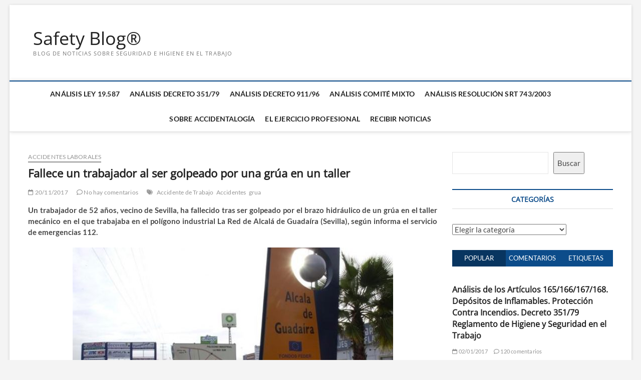

--- FILE ---
content_type: text/html; charset=UTF-8
request_url: https://redproteger.com.ar/safetyblog/fallece-trabajador-al-golpeado-una-grua-taller/
body_size: 23426
content:
<!DOCTYPE html>
<html lang="es">
<head>
<meta charset="UTF-8" />
<link rel="profile" href="http://gmpg.org/xfn/11" />
	<link rel="pingback" href="https://redproteger.com.ar/safetyblog/xmlrpc.php">

		 		 		 		 		 		 		 		 		 		 		 		 		 		 		 		 		 		 		 		 		 		 		 		 		 		 		 		 		 		 		 		 		 		 		 		 		 		 		 		 		 		 		 		 		 		 		 <meta name='robots' content='index, follow, max-image-preview:large, max-snippet:-1, max-video-preview:-1' />
<!-- Jetpack Site Verification Tags -->
<meta name="google-site-verification" content="cFcUrvCtfdxI03c4qFkazj9BXkojJh8F_jztjGfdAJU" />

	<!-- This site is optimized with the Yoast SEO plugin v26.8 - https://yoast.com/product/yoast-seo-wordpress/ -->
	<title>Fallece un trabajador al ser golpeado por una grúa en un taller - Safety Blog®</title>
	<link rel="canonical" href="https://redproteger.com.ar/safetyblog/fallece-trabajador-al-golpeado-una-grua-taller/" />
	<meta property="og:locale" content="es_ES" />
	<meta property="og:type" content="article" />
	<meta property="og:title" content="Fallece un trabajador al ser golpeado por una grúa en un taller - Safety Blog®" />
	<meta property="og:description" content="Un trabajador de 52 años, vecino de Sevilla, ha fallecido tras ser golpeado por el brazo hidráulico de un grúa en el taller mecánico en el que trabajaba en el polígono industrial La Red de Alcalá de Guadaíra (Sevilla), según Seguir leyendo Fallece un trabajador al ser golpeado por una grúa en un taller&rarr;" />
	<meta property="og:url" content="https://redproteger.com.ar/safetyblog/fallece-trabajador-al-golpeado-una-grua-taller/" />
	<meta property="og:site_name" content="Safety Blog®" />
	<meta property="article:published_time" content="2017-11-20T11:36:15+00:00" />
	<meta property="article:modified_time" content="2017-11-21T09:59:06+00:00" />
	<meta property="og:image" content="http://redproteger.com.ar/safetyblog/wp-content/uploads/2017/11/Captura-de-pantalla-2017-11-16-a-las-11.29.50-640x360.jpg" />
	<meta name="author" content="Nestor Adolfo BOTTA" />
	<meta name="twitter:card" content="summary_large_image" />
	<meta name="twitter:label1" content="Escrito por" />
	<meta name="twitter:data1" content="Nestor Adolfo BOTTA" />
	<meta name="twitter:label2" content="Tiempo de lectura" />
	<meta name="twitter:data2" content="1 minuto" />
	<script data-jetpack-boost="ignore" type="application/ld+json" class="yoast-schema-graph">{"@context":"https://schema.org","@graph":[{"@type":"Article","@id":"https://redproteger.com.ar/safetyblog/fallece-trabajador-al-golpeado-una-grua-taller/#article","isPartOf":{"@id":"https://redproteger.com.ar/safetyblog/fallece-trabajador-al-golpeado-una-grua-taller/"},"author":{"name":"Nestor Adolfo BOTTA","@id":"https://redproteger.com.ar/safetyblog/#/schema/person/094592f54eddda6941fa955b8a5f69f5"},"headline":"Fallece un trabajador al ser golpeado por una grúa en un taller","datePublished":"2017-11-20T11:36:15+00:00","dateModified":"2017-11-21T09:59:06+00:00","mainEntityOfPage":{"@id":"https://redproteger.com.ar/safetyblog/fallece-trabajador-al-golpeado-una-grua-taller/"},"wordCount":280,"commentCount":0,"publisher":{"@id":"https://redproteger.com.ar/safetyblog/#/schema/person/094592f54eddda6941fa955b8a5f69f5"},"image":{"@id":"https://redproteger.com.ar/safetyblog/fallece-trabajador-al-golpeado-una-grua-taller/#primaryimage"},"thumbnailUrl":"http://redproteger.com.ar/safetyblog/wp-content/uploads/2017/11/Captura-de-pantalla-2017-11-16-a-las-11.29.50-640x360.jpg","keywords":["Accidente de Trabajo","Accidentes","grua"],"articleSection":["Accidentes Laborales"],"inLanguage":"es","potentialAction":[{"@type":"CommentAction","name":"Comment","target":["https://redproteger.com.ar/safetyblog/fallece-trabajador-al-golpeado-una-grua-taller/#respond"]}]},{"@type":"WebPage","@id":"https://redproteger.com.ar/safetyblog/fallece-trabajador-al-golpeado-una-grua-taller/","url":"https://redproteger.com.ar/safetyblog/fallece-trabajador-al-golpeado-una-grua-taller/","name":"Fallece un trabajador al ser golpeado por una grúa en un taller - Safety Blog®","isPartOf":{"@id":"https://redproteger.com.ar/safetyblog/#website"},"primaryImageOfPage":{"@id":"https://redproteger.com.ar/safetyblog/fallece-trabajador-al-golpeado-una-grua-taller/#primaryimage"},"image":{"@id":"https://redproteger.com.ar/safetyblog/fallece-trabajador-al-golpeado-una-grua-taller/#primaryimage"},"thumbnailUrl":"http://redproteger.com.ar/safetyblog/wp-content/uploads/2017/11/Captura-de-pantalla-2017-11-16-a-las-11.29.50-640x360.jpg","datePublished":"2017-11-20T11:36:15+00:00","dateModified":"2017-11-21T09:59:06+00:00","inLanguage":"es","potentialAction":[{"@type":"ReadAction","target":["https://redproteger.com.ar/safetyblog/fallece-trabajador-al-golpeado-una-grua-taller/"]}]},{"@type":"ImageObject","inLanguage":"es","@id":"https://redproteger.com.ar/safetyblog/fallece-trabajador-al-golpeado-una-grua-taller/#primaryimage","url":"http://redproteger.com.ar/safetyblog/wp-content/uploads/2017/11/Captura-de-pantalla-2017-11-16-a-las-11.29.50-640x360.jpg","contentUrl":"http://redproteger.com.ar/safetyblog/wp-content/uploads/2017/11/Captura-de-pantalla-2017-11-16-a-las-11.29.50-640x360.jpg"},{"@type":"WebSite","@id":"https://redproteger.com.ar/safetyblog/#website","url":"https://redproteger.com.ar/safetyblog/","name":"Safety Blog®","description":"Blog de Noticias sobre Seguridad e Higiene en el Trabajo","publisher":{"@id":"https://redproteger.com.ar/safetyblog/#/schema/person/094592f54eddda6941fa955b8a5f69f5"},"potentialAction":[{"@type":"SearchAction","target":{"@type":"EntryPoint","urlTemplate":"https://redproteger.com.ar/safetyblog/?s={search_term_string}"},"query-input":{"@type":"PropertyValueSpecification","valueRequired":true,"valueName":"search_term_string"}}],"inLanguage":"es"},{"@type":["Person","Organization"],"@id":"https://redproteger.com.ar/safetyblog/#/schema/person/094592f54eddda6941fa955b8a5f69f5","name":"Nestor Adolfo BOTTA","image":{"@type":"ImageObject","inLanguage":"es","@id":"https://redproteger.com.ar/safetyblog/#/schema/person/image/","url":"https://secure.gravatar.com/avatar/4f38ceaf6dfc73a46a9529b387b3461d5384a274a2f9ef93c98928b915b59948?s=96&d=mm&r=g","contentUrl":"https://secure.gravatar.com/avatar/4f38ceaf6dfc73a46a9529b387b3461d5384a274a2f9ef93c98928b915b59948?s=96&d=mm&r=g","caption":"Nestor Adolfo BOTTA"},"logo":{"@id":"https://redproteger.com.ar/safetyblog/#/schema/person/image/"},"sameAs":["http://www.redproteger.com.ar"],"url":"https://redproteger.com.ar/safetyblog/author/admin/"}]}</script>
	<!-- / Yoast SEO plugin. -->


<link rel='dns-prefetch' href='//stats.wp.com' />
<link rel='preconnect' href='//c0.wp.com' />
<link rel='stylesheet' id='all-css-5ad6180dff8f32034a0d2bb8ba3996f5' href='https://redproteger.com.ar/safetyblog/wp-content/boost-cache/static/0fd50cd75e.min.css' type='text/css' media='all' />
<style id='magbook-style-inline-css'>
/* Logo for high resolution screen(Use 2X size image) */
		.custom-logo-link .custom-logo {
			height: 80px;
			width: auto;
		}

		.top-logo-title .custom-logo-link {
			display: inline-block;
		}

		.top-logo-title .custom-logo {
			height: auto;
			width: 50%;
		}

		.top-logo-title #site-detail {
			display: block;
			text-align: center;
		}
		.side-menu-wrap .custom-logo {
			height: auto;
			width:100%;
		}

		@media only screen and (max-width: 767px) { 
			.top-logo-title .custom-logo-link .custom-logo {
				width: 60%;
			}
		}

		@media only screen and (max-width: 480px) { 
			.top-logo-title .custom-logo-link .custom-logo {
				width: 80%;
			}
		}
/*# sourceURL=magbook-style-inline-css */
</style>
<style id='wp-img-auto-sizes-contain-inline-css'>
img:is([sizes=auto i],[sizes^="auto," i]){contain-intrinsic-size:3000px 1500px}
/*# sourceURL=wp-img-auto-sizes-contain-inline-css */
</style>
<style id='wp-block-library-inline-css'>
:root{--wp-block-synced-color:#7a00df;--wp-block-synced-color--rgb:122,0,223;--wp-bound-block-color:var(--wp-block-synced-color);--wp-editor-canvas-background:#ddd;--wp-admin-theme-color:#007cba;--wp-admin-theme-color--rgb:0,124,186;--wp-admin-theme-color-darker-10:#006ba1;--wp-admin-theme-color-darker-10--rgb:0,107,160.5;--wp-admin-theme-color-darker-20:#005a87;--wp-admin-theme-color-darker-20--rgb:0,90,135;--wp-admin-border-width-focus:2px}@media (min-resolution:192dpi){:root{--wp-admin-border-width-focus:1.5px}}.wp-element-button{cursor:pointer}:root .has-very-light-gray-background-color{background-color:#eee}:root .has-very-dark-gray-background-color{background-color:#313131}:root .has-very-light-gray-color{color:#eee}:root .has-very-dark-gray-color{color:#313131}:root .has-vivid-green-cyan-to-vivid-cyan-blue-gradient-background{background:linear-gradient(135deg,#00d084,#0693e3)}:root .has-purple-crush-gradient-background{background:linear-gradient(135deg,#34e2e4,#4721fb 50%,#ab1dfe)}:root .has-hazy-dawn-gradient-background{background:linear-gradient(135deg,#faaca8,#dad0ec)}:root .has-subdued-olive-gradient-background{background:linear-gradient(135deg,#fafae1,#67a671)}:root .has-atomic-cream-gradient-background{background:linear-gradient(135deg,#fdd79a,#004a59)}:root .has-nightshade-gradient-background{background:linear-gradient(135deg,#330968,#31cdcf)}:root .has-midnight-gradient-background{background:linear-gradient(135deg,#020381,#2874fc)}:root{--wp--preset--font-size--normal:16px;--wp--preset--font-size--huge:42px}.has-regular-font-size{font-size:1em}.has-larger-font-size{font-size:2.625em}.has-normal-font-size{font-size:var(--wp--preset--font-size--normal)}.has-huge-font-size{font-size:var(--wp--preset--font-size--huge)}.has-text-align-center{text-align:center}.has-text-align-left{text-align:left}.has-text-align-right{text-align:right}.has-fit-text{white-space:nowrap!important}#end-resizable-editor-section{display:none}.aligncenter{clear:both}.items-justified-left{justify-content:flex-start}.items-justified-center{justify-content:center}.items-justified-right{justify-content:flex-end}.items-justified-space-between{justify-content:space-between}.screen-reader-text{border:0;clip-path:inset(50%);height:1px;margin:-1px;overflow:hidden;padding:0;position:absolute;width:1px;word-wrap:normal!important}.screen-reader-text:focus{background-color:#ddd;clip-path:none;color:#444;display:block;font-size:1em;height:auto;left:5px;line-height:normal;padding:15px 23px 14px;text-decoration:none;top:5px;width:auto;z-index:100000}html :where(.has-border-color){border-style:solid}html :where([style*=border-top-color]){border-top-style:solid}html :where([style*=border-right-color]){border-right-style:solid}html :where([style*=border-bottom-color]){border-bottom-style:solid}html :where([style*=border-left-color]){border-left-style:solid}html :where([style*=border-width]){border-style:solid}html :where([style*=border-top-width]){border-top-style:solid}html :where([style*=border-right-width]){border-right-style:solid}html :where([style*=border-bottom-width]){border-bottom-style:solid}html :where([style*=border-left-width]){border-left-style:solid}html :where(img[class*=wp-image-]){height:auto;max-width:100%}:where(figure){margin:0 0 1em}html :where(.is-position-sticky){--wp-admin--admin-bar--position-offset:var(--wp-admin--admin-bar--height,0px)}@media screen and (max-width:600px){html :where(.is-position-sticky){--wp-admin--admin-bar--position-offset:0px}}

/*# sourceURL=wp-block-library-inline-css */
</style><style id='wp-block-search-inline-css'>
.wp-block-search__button{margin-left:10px;word-break:normal}.wp-block-search__button.has-icon{line-height:0}.wp-block-search__button svg{height:1.25em;min-height:24px;min-width:24px;width:1.25em;fill:currentColor;vertical-align:text-bottom}:where(.wp-block-search__button){border:1px solid #ccc;padding:6px 10px}.wp-block-search__inside-wrapper{display:flex;flex:auto;flex-wrap:nowrap;max-width:100%}.wp-block-search__label{width:100%}.wp-block-search.wp-block-search__button-only .wp-block-search__button{box-sizing:border-box;display:flex;flex-shrink:0;justify-content:center;margin-left:0;max-width:100%}.wp-block-search.wp-block-search__button-only .wp-block-search__inside-wrapper{min-width:0!important;transition-property:width}.wp-block-search.wp-block-search__button-only .wp-block-search__input{flex-basis:100%;transition-duration:.3s}.wp-block-search.wp-block-search__button-only.wp-block-search__searchfield-hidden,.wp-block-search.wp-block-search__button-only.wp-block-search__searchfield-hidden .wp-block-search__inside-wrapper{overflow:hidden}.wp-block-search.wp-block-search__button-only.wp-block-search__searchfield-hidden .wp-block-search__input{border-left-width:0!important;border-right-width:0!important;flex-basis:0;flex-grow:0;margin:0;min-width:0!important;padding-left:0!important;padding-right:0!important;width:0!important}:where(.wp-block-search__input){appearance:none;border:1px solid #949494;flex-grow:1;font-family:inherit;font-size:inherit;font-style:inherit;font-weight:inherit;letter-spacing:inherit;line-height:inherit;margin-left:0;margin-right:0;min-width:3rem;padding:8px;text-decoration:unset!important;text-transform:inherit}:where(.wp-block-search__button-inside .wp-block-search__inside-wrapper){background-color:#fff;border:1px solid #949494;box-sizing:border-box;padding:4px}:where(.wp-block-search__button-inside .wp-block-search__inside-wrapper) .wp-block-search__input{border:none;border-radius:0;padding:0 4px}:where(.wp-block-search__button-inside .wp-block-search__inside-wrapper) .wp-block-search__input:focus{outline:none}:where(.wp-block-search__button-inside .wp-block-search__inside-wrapper) :where(.wp-block-search__button){padding:4px 8px}.wp-block-search.aligncenter .wp-block-search__inside-wrapper{margin:auto}.wp-block[data-align=right] .wp-block-search.wp-block-search__button-only .wp-block-search__inside-wrapper{float:right}
/*# sourceURL=https://redproteger.com.ar/safetyblog/wp-includes/blocks/search/style.min.css */
</style>
<style id='global-styles-inline-css'>
:root{--wp--preset--aspect-ratio--square: 1;--wp--preset--aspect-ratio--4-3: 4/3;--wp--preset--aspect-ratio--3-4: 3/4;--wp--preset--aspect-ratio--3-2: 3/2;--wp--preset--aspect-ratio--2-3: 2/3;--wp--preset--aspect-ratio--16-9: 16/9;--wp--preset--aspect-ratio--9-16: 9/16;--wp--preset--color--black: #000000;--wp--preset--color--cyan-bluish-gray: #abb8c3;--wp--preset--color--white: #ffffff;--wp--preset--color--pale-pink: #f78da7;--wp--preset--color--vivid-red: #cf2e2e;--wp--preset--color--luminous-vivid-orange: #ff6900;--wp--preset--color--luminous-vivid-amber: #fcb900;--wp--preset--color--light-green-cyan: #7bdcb5;--wp--preset--color--vivid-green-cyan: #00d084;--wp--preset--color--pale-cyan-blue: #8ed1fc;--wp--preset--color--vivid-cyan-blue: #0693e3;--wp--preset--color--vivid-purple: #9b51e0;--wp--preset--gradient--vivid-cyan-blue-to-vivid-purple: linear-gradient(135deg,rgb(6,147,227) 0%,rgb(155,81,224) 100%);--wp--preset--gradient--light-green-cyan-to-vivid-green-cyan: linear-gradient(135deg,rgb(122,220,180) 0%,rgb(0,208,130) 100%);--wp--preset--gradient--luminous-vivid-amber-to-luminous-vivid-orange: linear-gradient(135deg,rgb(252,185,0) 0%,rgb(255,105,0) 100%);--wp--preset--gradient--luminous-vivid-orange-to-vivid-red: linear-gradient(135deg,rgb(255,105,0) 0%,rgb(207,46,46) 100%);--wp--preset--gradient--very-light-gray-to-cyan-bluish-gray: linear-gradient(135deg,rgb(238,238,238) 0%,rgb(169,184,195) 100%);--wp--preset--gradient--cool-to-warm-spectrum: linear-gradient(135deg,rgb(74,234,220) 0%,rgb(151,120,209) 20%,rgb(207,42,186) 40%,rgb(238,44,130) 60%,rgb(251,105,98) 80%,rgb(254,248,76) 100%);--wp--preset--gradient--blush-light-purple: linear-gradient(135deg,rgb(255,206,236) 0%,rgb(152,150,240) 100%);--wp--preset--gradient--blush-bordeaux: linear-gradient(135deg,rgb(254,205,165) 0%,rgb(254,45,45) 50%,rgb(107,0,62) 100%);--wp--preset--gradient--luminous-dusk: linear-gradient(135deg,rgb(255,203,112) 0%,rgb(199,81,192) 50%,rgb(65,88,208) 100%);--wp--preset--gradient--pale-ocean: linear-gradient(135deg,rgb(255,245,203) 0%,rgb(182,227,212) 50%,rgb(51,167,181) 100%);--wp--preset--gradient--electric-grass: linear-gradient(135deg,rgb(202,248,128) 0%,rgb(113,206,126) 100%);--wp--preset--gradient--midnight: linear-gradient(135deg,rgb(2,3,129) 0%,rgb(40,116,252) 100%);--wp--preset--font-size--small: 13px;--wp--preset--font-size--medium: 20px;--wp--preset--font-size--large: 36px;--wp--preset--font-size--x-large: 42px;--wp--preset--spacing--20: 0.44rem;--wp--preset--spacing--30: 0.67rem;--wp--preset--spacing--40: 1rem;--wp--preset--spacing--50: 1.5rem;--wp--preset--spacing--60: 2.25rem;--wp--preset--spacing--70: 3.38rem;--wp--preset--spacing--80: 5.06rem;--wp--preset--shadow--natural: 6px 6px 9px rgba(0, 0, 0, 0.2);--wp--preset--shadow--deep: 12px 12px 50px rgba(0, 0, 0, 0.4);--wp--preset--shadow--sharp: 6px 6px 0px rgba(0, 0, 0, 0.2);--wp--preset--shadow--outlined: 6px 6px 0px -3px rgb(255, 255, 255), 6px 6px rgb(0, 0, 0);--wp--preset--shadow--crisp: 6px 6px 0px rgb(0, 0, 0);}:where(.is-layout-flex){gap: 0.5em;}:where(.is-layout-grid){gap: 0.5em;}body .is-layout-flex{display: flex;}.is-layout-flex{flex-wrap: wrap;align-items: center;}.is-layout-flex > :is(*, div){margin: 0;}body .is-layout-grid{display: grid;}.is-layout-grid > :is(*, div){margin: 0;}:where(.wp-block-columns.is-layout-flex){gap: 2em;}:where(.wp-block-columns.is-layout-grid){gap: 2em;}:where(.wp-block-post-template.is-layout-flex){gap: 1.25em;}:where(.wp-block-post-template.is-layout-grid){gap: 1.25em;}.has-black-color{color: var(--wp--preset--color--black) !important;}.has-cyan-bluish-gray-color{color: var(--wp--preset--color--cyan-bluish-gray) !important;}.has-white-color{color: var(--wp--preset--color--white) !important;}.has-pale-pink-color{color: var(--wp--preset--color--pale-pink) !important;}.has-vivid-red-color{color: var(--wp--preset--color--vivid-red) !important;}.has-luminous-vivid-orange-color{color: var(--wp--preset--color--luminous-vivid-orange) !important;}.has-luminous-vivid-amber-color{color: var(--wp--preset--color--luminous-vivid-amber) !important;}.has-light-green-cyan-color{color: var(--wp--preset--color--light-green-cyan) !important;}.has-vivid-green-cyan-color{color: var(--wp--preset--color--vivid-green-cyan) !important;}.has-pale-cyan-blue-color{color: var(--wp--preset--color--pale-cyan-blue) !important;}.has-vivid-cyan-blue-color{color: var(--wp--preset--color--vivid-cyan-blue) !important;}.has-vivid-purple-color{color: var(--wp--preset--color--vivid-purple) !important;}.has-black-background-color{background-color: var(--wp--preset--color--black) !important;}.has-cyan-bluish-gray-background-color{background-color: var(--wp--preset--color--cyan-bluish-gray) !important;}.has-white-background-color{background-color: var(--wp--preset--color--white) !important;}.has-pale-pink-background-color{background-color: var(--wp--preset--color--pale-pink) !important;}.has-vivid-red-background-color{background-color: var(--wp--preset--color--vivid-red) !important;}.has-luminous-vivid-orange-background-color{background-color: var(--wp--preset--color--luminous-vivid-orange) !important;}.has-luminous-vivid-amber-background-color{background-color: var(--wp--preset--color--luminous-vivid-amber) !important;}.has-light-green-cyan-background-color{background-color: var(--wp--preset--color--light-green-cyan) !important;}.has-vivid-green-cyan-background-color{background-color: var(--wp--preset--color--vivid-green-cyan) !important;}.has-pale-cyan-blue-background-color{background-color: var(--wp--preset--color--pale-cyan-blue) !important;}.has-vivid-cyan-blue-background-color{background-color: var(--wp--preset--color--vivid-cyan-blue) !important;}.has-vivid-purple-background-color{background-color: var(--wp--preset--color--vivid-purple) !important;}.has-black-border-color{border-color: var(--wp--preset--color--black) !important;}.has-cyan-bluish-gray-border-color{border-color: var(--wp--preset--color--cyan-bluish-gray) !important;}.has-white-border-color{border-color: var(--wp--preset--color--white) !important;}.has-pale-pink-border-color{border-color: var(--wp--preset--color--pale-pink) !important;}.has-vivid-red-border-color{border-color: var(--wp--preset--color--vivid-red) !important;}.has-luminous-vivid-orange-border-color{border-color: var(--wp--preset--color--luminous-vivid-orange) !important;}.has-luminous-vivid-amber-border-color{border-color: var(--wp--preset--color--luminous-vivid-amber) !important;}.has-light-green-cyan-border-color{border-color: var(--wp--preset--color--light-green-cyan) !important;}.has-vivid-green-cyan-border-color{border-color: var(--wp--preset--color--vivid-green-cyan) !important;}.has-pale-cyan-blue-border-color{border-color: var(--wp--preset--color--pale-cyan-blue) !important;}.has-vivid-cyan-blue-border-color{border-color: var(--wp--preset--color--vivid-cyan-blue) !important;}.has-vivid-purple-border-color{border-color: var(--wp--preset--color--vivid-purple) !important;}.has-vivid-cyan-blue-to-vivid-purple-gradient-background{background: var(--wp--preset--gradient--vivid-cyan-blue-to-vivid-purple) !important;}.has-light-green-cyan-to-vivid-green-cyan-gradient-background{background: var(--wp--preset--gradient--light-green-cyan-to-vivid-green-cyan) !important;}.has-luminous-vivid-amber-to-luminous-vivid-orange-gradient-background{background: var(--wp--preset--gradient--luminous-vivid-amber-to-luminous-vivid-orange) !important;}.has-luminous-vivid-orange-to-vivid-red-gradient-background{background: var(--wp--preset--gradient--luminous-vivid-orange-to-vivid-red) !important;}.has-very-light-gray-to-cyan-bluish-gray-gradient-background{background: var(--wp--preset--gradient--very-light-gray-to-cyan-bluish-gray) !important;}.has-cool-to-warm-spectrum-gradient-background{background: var(--wp--preset--gradient--cool-to-warm-spectrum) !important;}.has-blush-light-purple-gradient-background{background: var(--wp--preset--gradient--blush-light-purple) !important;}.has-blush-bordeaux-gradient-background{background: var(--wp--preset--gradient--blush-bordeaux) !important;}.has-luminous-dusk-gradient-background{background: var(--wp--preset--gradient--luminous-dusk) !important;}.has-pale-ocean-gradient-background{background: var(--wp--preset--gradient--pale-ocean) !important;}.has-electric-grass-gradient-background{background: var(--wp--preset--gradient--electric-grass) !important;}.has-midnight-gradient-background{background: var(--wp--preset--gradient--midnight) !important;}.has-small-font-size{font-size: var(--wp--preset--font-size--small) !important;}.has-medium-font-size{font-size: var(--wp--preset--font-size--medium) !important;}.has-large-font-size{font-size: var(--wp--preset--font-size--large) !important;}.has-x-large-font-size{font-size: var(--wp--preset--font-size--x-large) !important;}
/*# sourceURL=global-styles-inline-css */
</style>

<style id='classic-theme-styles-inline-css'>
/*! This file is auto-generated */
.wp-block-button__link{color:#fff;background-color:#32373c;border-radius:9999px;box-shadow:none;text-decoration:none;padding:calc(.667em + 2px) calc(1.333em + 2px);font-size:1.125em}.wp-block-file__button{background:#32373c;color:#fff;text-decoration:none}
/*# sourceURL=/wp-includes/css/classic-themes.min.css */
</style>


<link rel="alternate" type="text/html" media="only screen and (max-width: 640px)" href="https://redproteger.com.ar/safetyblog/fallece-trabajador-al-golpeado-una-grua-taller/?amp=1">	<style>img#wpstats{display:none}</style>
			<meta name="viewport" content="width=device-width" />
	<link rel="amphtml" href="https://redproteger.com.ar/safetyblog/fallece-trabajador-al-golpeado-una-grua-taller/?amp=1"><style>#amp-mobile-version-switcher{left:0;position:absolute;width:100%;z-index:100}#amp-mobile-version-switcher>a{background-color:#444;border:0;color:#eaeaea;display:block;font-family:-apple-system,BlinkMacSystemFont,Segoe UI,Roboto,Oxygen-Sans,Ubuntu,Cantarell,Helvetica Neue,sans-serif;font-size:16px;font-weight:600;padding:15px 0;text-align:center;-webkit-text-decoration:none;text-decoration:none}#amp-mobile-version-switcher>a:active,#amp-mobile-version-switcher>a:focus,#amp-mobile-version-switcher>a:hover{-webkit-text-decoration:underline;text-decoration:underline}</style><link rel="icon" href="https://redproteger.com.ar/safetyblog/wp-content/uploads/2025/11/cropped-12204990-32x32.png" sizes="32x32" />
<link rel="icon" href="https://redproteger.com.ar/safetyblog/wp-content/uploads/2025/11/cropped-12204990-192x192.png" sizes="192x192" />
<link rel="apple-touch-icon" href="https://redproteger.com.ar/safetyblog/wp-content/uploads/2025/11/cropped-12204990-180x180.png" />
<meta name="msapplication-TileImage" content="https://redproteger.com.ar/safetyblog/wp-content/uploads/2025/11/cropped-12204990-270x270.png" />
<link rel='stylesheet' id='all-css-f6df17388a47c54b343dedc362d96bac' href='https://redproteger.com.ar/safetyblog/wp-content/boost-cache/static/d936c09214.min.css' type='text/css' media='all' />
</head>
<body class="wp-singular post-template-default single single-post postid-16234 single-format-standard wp-embed-responsive wp-theme-magbook boxed-layout ">
	<div id="page" class="site">
	<a class="skip-link screen-reader-text" href="#site-content-contain">Saltar al contenido</a>
	<!-- Masthead ============================================= -->
	<header id="masthead" class="site-header" role="banner">
		<div class="header-wrap">
						<!-- Top Header============================================= -->
			<div class="top-header">

				
				<!-- Main Header============================================= -->
				<div class="logo-bar"> <div class="wrap"> <div id="site-branding"><div id="site-detail"> <h2 id="site-title"> 				<a href="https://redproteger.com.ar/safetyblog/" title="Safety Blog®" rel="home"> Safety Blog® </a>
				 </h2> <!-- end .site-title --> 					<div id="site-description"> Blog de Noticias sobre Seguridad e Higiene en el Trabajo </div> <!-- end #site-description -->
						
		</div></div>		</div><!-- end .wrap -->
	</div><!-- end .logo-bar -->


				<div id="sticky-header" class="clearfix">
					<div class="wrap">
						<div class="main-header clearfix">

							<!-- Main Nav ============================================= -->
									<div id="site-branding">
						<div id="site-detail">
				<div id="site-title">
					<a href="https://redproteger.com.ar/safetyblog/" title="Safety Blog®" rel="home"> Safety Blog® </a>
				</div>
				<!-- end #site-title -->
				<div id="site-description">Blog de Noticias sobre Seguridad e Higiene en el Trabajo</div> <!-- end #site-description -->
			</div>
						</div> <!-- end #site-branding -->
									<nav id="site-navigation" class="main-navigation clearfix" role="navigation" aria-label="Menú principal">
																	<button class="menu-toggle" type="button" aria-controls="primary-menu" aria-expanded="false">
										<span class="line-bar"></span>
									</button><!-- end .menu-toggle -->
									<ul class="menu"><li class="page_item page-item-31845"><a href="https://redproteger.com.ar/safetyblog/analisis-ley-19-587/">Análisis Ley 19.587</a></li><li class="page_item page-item-15025"><a href="https://redproteger.com.ar/safetyblog/analisis-legislacion/">Análisis Decreto 351/79</a></li><li class="page_item page-item-15384"><a href="https://redproteger.com.ar/safetyblog/analisis-decreto-91196/">Análisis Decreto 911/96</a></li><li class="page_item page-item-15518"><a href="https://redproteger.com.ar/safetyblog/analisis-comite-mixto/">Análisis Comité Mixto</a></li><li class="page_item page-item-15455"><a href="https://redproteger.com.ar/safetyblog/resolucion-srt-7432003-registro-nacional-para-la-prevencion-de-accidentes-industriales-mayores/">Análisis Resolución SRT 743/2003</a></li><li class="page_item page-item-15034"><a href="https://redproteger.com.ar/safetyblog/sobre-accidentalogia/">Sobre Accidentalogía</a></li><li class="page_item page-item-15029"><a href="https://redproteger.com.ar/safetyblog/sobre-el-ejercicio-profesional/">El Ejercicio Profesional</a></li><li class="page_item page-item-6508"><a href="https://redproteger.com.ar/safetyblog/subcribe/">Recibir noticias</a></li></ul>								</nav> <!-- end #site-navigation -->
							
						</div><!-- end .main-header -->
					</div> <!-- end .wrap -->
				</div><!-- end #sticky-header -->

							</div><!-- end .top-header -->
					</div><!-- end .header-wrap -->

		<!-- Breaking News ============================================= -->
		
		<!-- Main Slider ============================================= -->
			</header> <!-- end #masthead -->

	<!-- Main Page Start ============================================= -->
	<div id="site-content-contain" class="site-content-contain">
		<div id="content" class="site-content">
				<div class="wrap">
	<div id="primary" class="content-area">
		<main id="main" class="site-main" role="main">
							<article id="post-16234" class="post-16234 post type-post status-publish format-standard hentry category-accidentes-laborales tag-accidente-de-trabajo tag-accidentes tag-grua">
										<header class="entry-header">
													<div class="entry-meta">
									<span class="cats-links">
								<a class="cl-39" href="https://redproteger.com.ar/safetyblog/category/accidentes-laborales/">Accidentes Laborales</a>
				</span><!-- end .cat-links -->
							</div>
														<h1 class="entry-title">Fallece un trabajador al ser golpeado por una grúa en un taller</h1> <!-- end.entry-title -->
							<div class="entry-meta"><span class="author vcard"><a href="https://redproteger.com.ar/safetyblog/author/admin/" title="Fallece un trabajador al ser golpeado por una grúa en un taller"><i class="fa-regular fa-user"></i> Nestor Adolfo BOTTA</a></span><span class="posted-on"><a href="https://redproteger.com.ar/safetyblog/fallece-trabajador-al-golpeado-una-grua-taller/" title="20/11/2017"><i class="fa-regular fa-calendar"></i> 20/11/2017</a></span>										<span class="comments">
										<a href="https://redproteger.com.ar/safetyblog/fallece-trabajador-al-golpeado-una-grua-taller/?noamp=mobile#respond"><i class="fa-regular fa-comment"></i> No hay comentarios</a> </span>
																	<span class="tag-links">
										<a href="https://redproteger.com.ar/safetyblog/tag/accidente-de-trabajo/" rel="tag">Accidente de Trabajo</a><a href="https://redproteger.com.ar/safetyblog/tag/accidentes/" rel="tag">Accidentes</a><a href="https://redproteger.com.ar/safetyblog/tag/grua/" rel="tag">grua</a>									</span> <!-- end .tag-links -->
								</div> <!-- end .entry-meta -->					</header> <!-- end .entry-header -->
					<div class="entry-content">
							<p style="text-align: justify;"><strong>Un trabajador de 52 años, vecino de Sevilla, ha fallecido tras ser golpeado por el brazo hidráulico de un grúa en el taller mecánico en el que trabajaba en el polígono industrial La Red de Alcalá de Guadaíra (Sevilla), según informa el servicio de emergencias 112.</strong></p>
<p><a href="http://redproteger.com.ar/safetyblog/wp-content/uploads/2017/11/Captura-de-pantalla-2017-11-16-a-las-11.29.50-640x360.jpg"><img fetchpriority="high" decoding="async" data-attachment-id="16235" data-permalink="https://redproteger.com.ar/safetyblog/fallece-trabajador-al-golpeado-una-grua-taller/captura-de-pantalla-2017-11-16-a-las-11-29-50-640x360/" data-orig-file="https://redproteger.com.ar/safetyblog/wp-content/uploads/2017/11/Captura-de-pantalla-2017-11-16-a-las-11.29.50-640x360.jpg" data-orig-size="640,360" data-comments-opened="1" data-image-meta="{&quot;aperture&quot;:&quot;0&quot;,&quot;credit&quot;:&quot;&quot;,&quot;camera&quot;:&quot;&quot;,&quot;caption&quot;:&quot;&quot;,&quot;created_timestamp&quot;:&quot;0&quot;,&quot;copyright&quot;:&quot;&quot;,&quot;focal_length&quot;:&quot;0&quot;,&quot;iso&quot;:&quot;0&quot;,&quot;shutter_speed&quot;:&quot;0&quot;,&quot;title&quot;:&quot;&quot;,&quot;orientation&quot;:&quot;0&quot;}" data-image-title="Captura-de-pantalla-2017-11-16-a-las-11.29.50-640&amp;#215;360" data-image-description="" data-image-caption="" data-medium-file="https://redproteger.com.ar/safetyblog/wp-content/uploads/2017/11/Captura-de-pantalla-2017-11-16-a-las-11.29.50-640x360-300x169.jpg" data-large-file="https://redproteger.com.ar/safetyblog/wp-content/uploads/2017/11/Captura-de-pantalla-2017-11-16-a-las-11.29.50-640x360.jpg" class="aligncenter size-full wp-image-16235" src="http://redproteger.com.ar/safetyblog/wp-content/uploads/2017/11/Captura-de-pantalla-2017-11-16-a-las-11.29.50-640x360.jpg" alt="" width="640" height="360" srcset="https://redproteger.com.ar/safetyblog/wp-content/uploads/2017/11/Captura-de-pantalla-2017-11-16-a-las-11.29.50-640x360.jpg 640w, https://redproteger.com.ar/safetyblog/wp-content/uploads/2017/11/Captura-de-pantalla-2017-11-16-a-las-11.29.50-640x360-300x169.jpg 300w" sizes="(max-width: 640px) 100vw, 640px" /></a></p>
<p style="text-align: justify;">El accidente ocurrió el lunes sobre las 16:30 horas en una empresa de carrocerías. El trabajador se encontraba junto a un compañero reparando un brazo hidráulico de una grúa, cuando se produjo una explosión y una pieza del brazo golpeó en la cabeza al fallecido.<span id="more-16234"></span></p>
<p style="text-align: justify;">En vista de la gravedad de las heridas sufridas por el accidente el trabajador fue trasladado en un coche particular por sus compañeros hasta el Hospital Virgen del Rocío de Sevilla. Pero el trabajador no pudo recuperarse de las heridas sufridas y ha fallecido en el centro hospitalario.</p>
<p style="text-align: justify;">Tras el accidente se dio aviso a la Policía, la Inspección de Trabajo, el Centro de Prevención de Riesgos Laborales y los servicios sanitarios del 061.</p>
<p style="text-align: justify;">El sindicato CC.OO. Sevilla ha lamentado esta muerte como consecuencia de un accidente laboral que eleva la cifra de fallecimientos por esta causa en la provincia en lo que va de año a 25. El secretario general de Acción Sindical de CC.OO. Sevilla, Carlos Aristu añade que a estas muertes se suman los 57 accidentes de trabajo diarios que se producen en la provincia de diversa gravedad por lo que considera que urgen más medidas de inspección ante estas situaciones.</p>
<p style="text-align: justify;"><a href="https://larepublica.es/2017/11/16/fallece-trabajador-al-golpeado-una-grua-taller-sevilla/" target="_blank" rel="noopener">Fuente: https://larepublica.es</a></p>
<div class="sharedaddy sd-sharing-enabled"><div class="robots-nocontent sd-block sd-social sd-social-icon-text sd-sharing"><h3 class="sd-title">Comparte esto:</h3><div class="sd-content"><ul><li class="share-facebook"><a rel="nofollow noopener noreferrer"
				data-shared="sharing-facebook-16234"
				class="share-facebook sd-button share-icon"
				href="https://redproteger.com.ar/safetyblog/fallece-trabajador-al-golpeado-una-grua-taller/?share=facebook"
				target="_blank"
				aria-labelledby="sharing-facebook-16234"
				>
				<span id="sharing-facebook-16234" hidden>Haz clic para compartir en Facebook (Se abre en una ventana nueva)</span>
				<span>Facebook</span>
			</a></li><li class="share-linkedin"><a rel="nofollow noopener noreferrer"
				data-shared="sharing-linkedin-16234"
				class="share-linkedin sd-button share-icon"
				href="https://redproteger.com.ar/safetyblog/fallece-trabajador-al-golpeado-una-grua-taller/?share=linkedin"
				target="_blank"
				aria-labelledby="sharing-linkedin-16234"
				>
				<span id="sharing-linkedin-16234" hidden>Haz clic para compartir en LinkedIn (Se abre en una ventana nueva)</span>
				<span>LinkedIn</span>
			</a></li><li class="share-x"><a rel="nofollow noopener noreferrer"
				data-shared="sharing-x-16234"
				class="share-x sd-button share-icon"
				href="https://redproteger.com.ar/safetyblog/fallece-trabajador-al-golpeado-una-grua-taller/?share=x"
				target="_blank"
				aria-labelledby="sharing-x-16234"
				>
				<span id="sharing-x-16234" hidden>Haz clic para compartir en X (Se abre en una ventana nueva)</span>
				<span>X</span>
			</a></li><li class="share-jetpack-whatsapp"><a rel="nofollow noopener noreferrer"
				data-shared="sharing-whatsapp-16234"
				class="share-jetpack-whatsapp sd-button share-icon"
				href="https://redproteger.com.ar/safetyblog/fallece-trabajador-al-golpeado-una-grua-taller/?share=jetpack-whatsapp"
				target="_blank"
				aria-labelledby="sharing-whatsapp-16234"
				>
				<span id="sharing-whatsapp-16234" hidden>Haz clic para compartir en WhatsApp (Se abre en una ventana nueva)</span>
				<span>WhatsApp</span>
			</a></li><li class="share-telegram"><a rel="nofollow noopener noreferrer"
				data-shared="sharing-telegram-16234"
				class="share-telegram sd-button share-icon"
				href="https://redproteger.com.ar/safetyblog/fallece-trabajador-al-golpeado-una-grua-taller/?share=telegram"
				target="_blank"
				aria-labelledby="sharing-telegram-16234"
				>
				<span id="sharing-telegram-16234" hidden>Haz clic para compartir en Telegram (Se abre en una ventana nueva)</span>
				<span>Telegram</span>
			</a></li><li class="share-print"><a rel="nofollow noopener noreferrer"
				data-shared="sharing-print-16234"
				class="share-print sd-button share-icon"
				href="https://redproteger.com.ar/safetyblog/fallece-trabajador-al-golpeado-una-grua-taller/#print?share=print"
				target="_blank"
				aria-labelledby="sharing-print-16234"
				>
				<span id="sharing-print-16234" hidden>Haz clic para imprimir (Se abre en una ventana nueva)</span>
				<span>Imprimir</span>
			</a></li><li class="share-email"><a rel="nofollow noopener noreferrer"
				data-shared="sharing-email-16234"
				class="share-email sd-button share-icon"
				href="mailto:?subject=%5BEntrada%20compartida%5D%20Fallece%20un%20trabajador%20al%20ser%20golpeado%20por%20una%20gr%C3%BAa%20en%20un%20taller&#038;body=https%3A%2F%2Fredproteger.com.ar%2Fsafetyblog%2Ffallece-trabajador-al-golpeado-una-grua-taller%2F&#038;share=email"
				target="_blank"
				aria-labelledby="sharing-email-16234"
				data-email-share-error-title="¿Tienes un correo electrónico configurado?" data-email-share-error-text="Si tienes problemas al compartir por correo electrónico, es posible que sea porque no tengas un correo electrónico configurado en tu navegador. Puede que tengas que crear un nuevo correo electrónico tú mismo." data-email-share-nonce="580b0a02d9" data-email-share-track-url="https://redproteger.com.ar/safetyblog/fallece-trabajador-al-golpeado-una-grua-taller/?share=email">
				<span id="sharing-email-16234" hidden>Haz clic para enviar un enlace por correo electrónico a un amigo (Se abre en una ventana nueva)</span>
				<span>Correo electrónico</span>
			</a></li><li class="share-end"></li></ul></div></div></div>			
					</div><!-- end .entry-content -->
									</article><!-- end .post -->
				
<div id="comments" class="comments-area">
				<div id="respond" class="comment-respond">
		<h3 id="reply-title" class="comment-reply-title">Deja una respuesta <small><a rel="nofollow" id="cancel-comment-reply-link" href="/safetyblog/fallece-trabajador-al-golpeado-una-grua-taller/#respond" style="display:none;">Cancelar la respuesta</a></small></h3><form action="https://redproteger.com.ar/safetyblog/wp-comments-post.php" method="post" id="commentform" class="comment-form"><p class="comment-notes"><span id="email-notes">Tu dirección de correo electrónico no será publicada.</span> <span class="required-field-message">Los campos obligatorios están marcados con <span class="required">*</span></span></p><p class="comment-form-comment"><label for="comment">Comentario <span class="required">*</span></label> <textarea id="comment" name="comment" cols="45" rows="8" maxlength="65525" required></textarea></p><p class="comment-form-author"><label for="author">Nombre <span class="required">*</span></label> <input id="author" name="author" type="text" value="" size="30" maxlength="245" autocomplete="name" required /></p>
<p class="comment-form-email"><label for="email">Correo electrónico <span class="required">*</span></label> <input id="email" name="email" type="email" value="" size="30" maxlength="100" aria-describedby="email-notes" autocomplete="email" required /></p>
<p class="comment-form-url"><label for="url">Web</label> <input id="url" name="url" type="url" value="" size="30" maxlength="200" autocomplete="url" /></p>
<p class="comment-form-cookies-consent"><input id="wp-comment-cookies-consent" name="wp-comment-cookies-consent" type="checkbox" value="yes" /> <label for="wp-comment-cookies-consent">Guarda mi nombre, correo electrónico y web en este navegador para la próxima vez que comente.</label></p>
<p><label for="wpcaptcha_captcha">Are you human? Please solve: <img class="wpcaptcha-captcha-img" style="vertical-align: text-top;" src="[data-uri]" alt="Captcha" /><input class="input" type="text" size="3" name="wpcaptcha_captcha[8373]" id="wpcaptcha_captcha" value=""/><input type="hidden" name="wpcaptcha_captcha_token[8373]" id="wpcaptcha_captcha_token" value="4a4981bd40ece6115889e16881a9a4ca" /></label></p><br /><p class="form-submit"><input name="submit" type="submit" id="submit" class="submit" value="Publicar el comentario" /> <input type='hidden' name='comment_post_ID' value='16234' id='comment_post_ID' />
<input type='hidden' name='comment_parent' id='comment_parent' value='0' />
</p><p style="display: none;"><input type="hidden" id="akismet_comment_nonce" name="akismet_comment_nonce" value="9132260b53" /></p><p style="display: none !important;" class="akismet-fields-container" data-prefix="ak_"><label>&#916;<textarea name="ak_hp_textarea" cols="45" rows="8" maxlength="100"></textarea></label><input type="hidden" id="ak_js_1" name="ak_js" value="72"/></p></form>	</div><!-- #respond -->
	<p class="akismet_comment_form_privacy_notice">Este sitio usa Akismet para reducir el spam. <a href="https://akismet.com/privacy/" target="_blank" rel="nofollow noopener"> Aprende cómo se procesan los datos de tus comentarios.</a></p></div> <!-- .comments-area -->
	<nav class="navigation post-navigation" aria-label="Entradas">
		<h2 class="screen-reader-text">Navegación de entradas</h2>
		<div class="nav-links"><div class="nav-previous"><a href="https://redproteger.com.ar/safetyblog/fallo-gato-hidraulico-murio-aplastado-colectivo/" rel="prev"><span class="meta-nav" aria-hidden="true">Anterior</span> <span class="screen-reader-text">Entrada anterior:</span> <span class="post-title">Falló el gato hidráulico y murió aplastado por el colectivo</span></a></div><div class="nav-next"><a href="https://redproteger.com.ar/safetyblog/dos-obreros-gravemente-heridos-al-caer-tercer-piso/" rel="next"><span class="meta-nav" aria-hidden="true">Siguiente</span> <span class="screen-reader-text">Entrada siguiente:</span> <span class="post-title">Dos obreros gravemente heridos al caer de un tercer piso</span></a></div></div>
	</nav>		</main><!-- end #main -->
	</div> <!-- #primary -->

<aside id="secondary" class="widget-area" role="complementary" aria-label="Barra lateral">
    <aside id="block-8" class="widget widget_block widget_search"><form role="search" method="get" action="https://redproteger.com.ar/safetyblog/" class="wp-block-search__button-outside wp-block-search__text-button wp-block-search"    ><label class="wp-block-search__label screen-reader-text" for="wp-block-search__input-1" >Buscar</label><div class="wp-block-search__inside-wrapper" ><input class="wp-block-search__input" id="wp-block-search__input-1" placeholder="" value="" type="search" name="s" required /><button aria-label="Buscar" class="wp-block-search__button wp-element-button" type="submit" >Buscar</button></div></form></aside><aside id="categories-3" class="widget widget_categories"><h2 class="widget-title">Categorías</h2><form action="https://redproteger.com.ar/safetyblog" method="get"><label class="screen-reader-text" for="cat">Categorías</label><select  name='cat' id='cat' class='postform'>
	<option value='-1'>Elegir la categoría</option>
	<option class="level-0" value="1249">Accidente con Menores&nbsp;&nbsp;(27)</option>
	<option class="level-0" value="3">Accidente de Grúas&nbsp;&nbsp;(45)</option>
	<option class="level-0" value="723">Accidente Deportivo&nbsp;&nbsp;(5)</option>
	<option class="level-0" value="53">Accidente en Silo&nbsp;&nbsp;(88)</option>
	<option class="level-0" value="4">Accidente Radiactivo&nbsp;&nbsp;(35)</option>
	<option class="level-0" value="5">Accidentes Domésticos&nbsp;&nbsp;(356)</option>
	<option class="level-0" value="6">Accidentes Educativos&nbsp;&nbsp;(183)</option>
	<option class="level-0" value="505">Accidentes In Itinere&nbsp;&nbsp;(16)</option>
	<option class="level-0" value="39">Accidentes Laborales&nbsp;&nbsp;(4.656)</option>
	<option class="level-0" value="8">Accidentes Sociales&nbsp;&nbsp;(156)</option>
	<option class="level-0" value="40">Accidentes Vehicular&nbsp;&nbsp;(444)</option>
	<option class="level-0" value="51">Agro&nbsp;&nbsp;(320)</option>
	<option class="level-0" value="71">Alcohol y Drogas&nbsp;&nbsp;(6)</option>
	<option class="level-0" value="11">ART´s&nbsp;&nbsp;(224)</option>
	<option class="level-0" value="1254">Batería Litio&nbsp;&nbsp;(1)</option>
	<option class="level-0" value="1248">Bromas&nbsp;&nbsp;(1)</option>
	<option class="level-0" value="78">Caldera&nbsp;&nbsp;(45)</option>
	<option class="level-0" value="14">Capacitación&nbsp;&nbsp;(102)</option>
	<option class="level-0" value="15">Clima de Seguridad&nbsp;&nbsp;(23)</option>
	<option class="level-0" value="1259">Cocina&nbsp;&nbsp;(1)</option>
	<option class="level-0" value="16">Construcción&nbsp;&nbsp;(871)</option>
	<option class="level-0" value="489">COVID19&nbsp;&nbsp;(37)</option>
	<option class="level-0" value="41">Derrames Prod. Químicos&nbsp;&nbsp;(59)</option>
	<option class="level-0" value="13">Discotecas&nbsp;&nbsp;(31)</option>
	<option class="level-0" value="74">Economía&nbsp;&nbsp;(6)</option>
	<option class="level-0" value="19">Electricidad&nbsp;&nbsp;(375)</option>
	<option class="level-0" value="52">Emergencia&nbsp;&nbsp;(170)</option>
	<option class="level-0" value="87">Enfermedades Laborales&nbsp;&nbsp;(123)</option>
	<option class="level-0" value="108">Ergonomía&nbsp;&nbsp;(4)</option>
	<option class="level-0" value="22">Escape de Gases&nbsp;&nbsp;(164)</option>
	<option class="level-0" value="109">Estadísticas Santa Fe&nbsp;&nbsp;(9)</option>
	<option class="level-0" value="105">Estres&nbsp;&nbsp;(38)</option>
	<option class="level-0" value="23">Explosiones&nbsp;&nbsp;(1.488)</option>
	<option class="level-0" value="265">Extintor&nbsp;&nbsp;(14)</option>
	<option class="level-0" value="25">Incendios&nbsp;&nbsp;(807)</option>
	<option class="level-0" value="27">Judiciales&nbsp;&nbsp;(373)</option>
	<option class="level-0" value="28">Legislación&nbsp;&nbsp;(330)</option>
	<option class="level-0" value="79">Mineria&nbsp;&nbsp;(125)</option>
	<option class="level-0" value="29">Mobbing&nbsp;&nbsp;(53)</option>
	<option class="level-0" value="89">Nestor Adolfo Botta&nbsp;&nbsp;(27)</option>
	<option class="level-0" value="30">Noticias&nbsp;&nbsp;(124)</option>
	<option class="level-0" value="31">Salud&nbsp;&nbsp;(460)</option>
	<option class="level-0" value="32">Seguridad&nbsp;&nbsp;(543)</option>
	<option class="level-0" value="504">Teletrabajo&nbsp;&nbsp;(9)</option>
	<option class="level-0" value="82">Trabajo Decente&nbsp;&nbsp;(96)</option>
	<option class="level-0" value="80">Trabajo Esclavo&nbsp;&nbsp;(201)</option>
	<option class="level-0" value="81">Trabajo Infantil&nbsp;&nbsp;(42)</option>
</select>
</form>
</aside><aside id="magbook_tab_widgets-2" class="widget widget-tab-box">		<div class="tab-wrapper">
			<div class="tab-menu">
				<button class="active" type="button">Popular</button>
				<button type="button">Comentarios</button>
				<button type="button">Etiquetas</button>
			</div>
			<div class="tabs-container">
				<div class="tab-content">
					<div class="mb-popular">
														<div class="mb-post post-14982 post type-post status-publish format-standard hentry category-incendios category-legislacion category-seguridad tag-alcohol tag-art tag-derrame tag-emergencia tag-incendio tag-seguridad">
																		<div class="mb-content">
										<h3 class="mb-title"><a href="https://redproteger.com.ar/safetyblog/analisis-de-los-articulos-165166167168-depositos-de-inflamables-proteccion-contra-incendios-decreto-35179-reglamento-de-higiene-y-seguridad-en-el-trabajo/" rel="bookmark">Análisis de los Artículos 165/166/167/168. Depósitos de Inflamables. Protección Contra Incendios. Decreto 351/79 Reglamento de Higiene y Seguridad en el Trabajo</a></h3>										<div class="mb-entry-meta">
											<span class="author vcard"><a href="https://redproteger.com.ar/safetyblog/author/admin/" title="Análisis de los Artículos 165/166/167/168. Depósitos de Inflamables. Protección Contra Incendios. Decreto 351/79 Reglamento de Higiene y Seguridad en el Trabajo"><i class="fa-regular fa-user"></i> Nestor Adolfo BOTTA</a></span><span class="posted-on"><a href="https://redproteger.com.ar/safetyblog/analisis-de-los-articulos-165166167168-depositos-de-inflamables-proteccion-contra-incendios-decreto-35179-reglamento-de-higiene-y-seguridad-en-el-trabajo/" title="02/01/2017"><i class="fa-regular fa-calendar"></i> 02/01/2017</a></span>													<span class="comments">
													<a href="https://redproteger.com.ar/safetyblog/analisis-de-los-articulos-165166167168-depositos-de-inflamables-proteccion-contra-incendios-decreto-35179-reglamento-de-higiene-y-seguridad-en-el-trabajo/?noamp=mobile#comments"><i class="fa-regular fa-comment"></i> 120 comentarios</a> </span>
																					</div> <!-- end .mb-entry-meta -->
									</div> <!-- end .mb-content -->
								</div><!-- end .mb-post -->
															<div class="mb-post post-15144 post type-post status-publish format-standard hentry category-emergencia category-incendios category-legislacion tag-emergencia tag-incendio tag-seguridad">
																		<div class="mb-content">
										<h3 class="mb-title"><a href="https://redproteger.com.ar/safetyblog/analisis-del-anexo-vii-inciso-3-medios-de-escape-proteccion-contra-incendios-decreto-35179-reglamento-de-higiene-y-seguridad-en-el-trabajo/" rel="bookmark">Análisis del Anexo VII Inciso 3. Medios de Escape. Protección Contra Incendios. Decreto 351/79 Reglamento de Higiene y Seguridad en el Trabajo</a></h3>										<div class="mb-entry-meta">
											<span class="author vcard"><a href="https://redproteger.com.ar/safetyblog/author/admin/" title="Análisis del Anexo VII Inciso 3. Medios de Escape. Protección Contra Incendios. Decreto 351/79 Reglamento de Higiene y Seguridad en el Trabajo"><i class="fa-regular fa-user"></i> Nestor Adolfo BOTTA</a></span><span class="posted-on"><a href="https://redproteger.com.ar/safetyblog/analisis-del-anexo-vii-inciso-3-medios-de-escape-proteccion-contra-incendios-decreto-35179-reglamento-de-higiene-y-seguridad-en-el-trabajo/" title="11/01/2017"><i class="fa-regular fa-calendar"></i> 11/01/2017</a></span>													<span class="comments">
													<a href="https://redproteger.com.ar/safetyblog/analisis-del-anexo-vii-inciso-3-medios-de-escape-proteccion-contra-incendios-decreto-35179-reglamento-de-higiene-y-seguridad-en-el-trabajo/?noamp=mobile#comments"><i class="fa-regular fa-comment"></i> 90 comentarios</a> </span>
																					</div> <!-- end .mb-entry-meta -->
									</div> <!-- end .mb-content -->
								</div><!-- end .mb-post -->
															<div class="mb-post post-13036 post type-post status-publish format-standard hentry category-legislacion tag-art tag-capacitacion tag-incendio tag-seguridad">
																		<div class="mb-content">
										<h3 class="mb-title"><a href="https://redproteger.com.ar/safetyblog/resolucion-9602015-condiciones-de-seguridad-para-la-operacion-de-autoelevadores/" rel="bookmark">Resolución SRT 960/2015 &#8211; Condiciones de Seguridad para la Operación de Autoelevadores</a></h3>										<div class="mb-entry-meta">
											<span class="author vcard"><a href="https://redproteger.com.ar/safetyblog/author/admin/" title="Resolución SRT 960/2015 &#8211; Condiciones de Seguridad para la Operación de Autoelevadores"><i class="fa-regular fa-user"></i> Nestor Adolfo BOTTA</a></span><span class="posted-on"><a href="https://redproteger.com.ar/safetyblog/resolucion-9602015-condiciones-de-seguridad-para-la-operacion-de-autoelevadores/" title="07/05/2015"><i class="fa-regular fa-calendar"></i> 07/05/2015</a></span>													<span class="comments">
													<a href="https://redproteger.com.ar/safetyblog/resolucion-9602015-condiciones-de-seguridad-para-la-operacion-de-autoelevadores/?noamp=mobile#comments"><i class="fa-regular fa-comment"></i> 74 comentarios</a> </span>
																					</div> <!-- end .mb-entry-meta -->
									</div> <!-- end .mb-content -->
								</div><!-- end .mb-post -->
															<div class="mb-post post-15100 post type-post status-publish format-standard hentry category-incendios category-legislacion category-seguridad tag-construccion tag-fuego tag-incendio tag-seguridad">
																		<div class="mb-content">
										<h3 class="mb-title"><a href="https://redproteger.com.ar/safetyblog/analisis-del-articulo-173174175-condiciones-proteccion-contra-incendios-decreto-35179-reglamento-de-higiene-y-seguridad-en-el-trabajo/" rel="bookmark">Análisis del Artículo 173/174/175. Inciso 5, 6 y 7 Anexo VII. Condiciones de Situación, Construcción y Extinción. Protección Contra Incendios. Decreto 351/79 Reglamento de Higiene y Seguridad en el Trabajo</a></h3>										<div class="mb-entry-meta">
											<span class="author vcard"><a href="https://redproteger.com.ar/safetyblog/author/admin/" title="Análisis del Artículo 173/174/175. Inciso 5, 6 y 7 Anexo VII. Condiciones de Situación, Construcción y Extinción. Protección Contra Incendios. Decreto 351/79 Reglamento de Higiene y Seguridad en el Trabajo"><i class="fa-regular fa-user"></i> Nestor Adolfo BOTTA</a></span><span class="posted-on"><a href="https://redproteger.com.ar/safetyblog/analisis-del-articulo-173174175-condiciones-proteccion-contra-incendios-decreto-35179-reglamento-de-higiene-y-seguridad-en-el-trabajo/" title="06/01/2017"><i class="fa-regular fa-calendar"></i> 06/01/2017</a></span>													<span class="comments">
													<a href="https://redproteger.com.ar/safetyblog/analisis-del-articulo-173174175-condiciones-proteccion-contra-incendios-decreto-35179-reglamento-de-higiene-y-seguridad-en-el-trabajo/?noamp=mobile#comments"><i class="fa-regular fa-comment"></i> 66 comentarios</a> </span>
																					</div> <!-- end .mb-entry-meta -->
									</div> <!-- end .mb-content -->
								</div><!-- end .mb-post -->
															<div class="mb-post post-15621 post type-post status-publish format-standard hentry category-legislacion tag-co2 tag-cocina tag-construccion tag-humo tag-polvo tag-salud tag-seguridad">
																		<div class="mb-content">
										<h3 class="mb-title"><a href="https://redproteger.com.ar/safetyblog/analisis-del-articulo-64-65-66-67-68-69-70-capitulo-11-ventilacion-decreto-351-79-reglamento-de-higiene-y-seguridad-en-el-trabajo/" rel="bookmark">Análisis del Artículo 64/65/66/67/68/69/70. Capítulo 11: Ventilación. Decreto 351/79 Reglamento de Higiene y Seguridad en el Trabajo</a></h3>										<div class="mb-entry-meta">
											<span class="author vcard"><a href="https://redproteger.com.ar/safetyblog/author/admin/" title="Análisis del Artículo 64/65/66/67/68/69/70. Capítulo 11: Ventilación. Decreto 351/79 Reglamento de Higiene y Seguridad en el Trabajo"><i class="fa-regular fa-user"></i> Nestor Adolfo BOTTA</a></span><span class="posted-on"><a href="https://redproteger.com.ar/safetyblog/analisis-del-articulo-64-65-66-67-68-69-70-capitulo-11-ventilacion-decreto-351-79-reglamento-de-higiene-y-seguridad-en-el-trabajo/" title="04/10/2019"><i class="fa-regular fa-calendar"></i> 04/10/2019</a></span>													<span class="comments">
													<a href="https://redproteger.com.ar/safetyblog/analisis-del-articulo-64-65-66-67-68-69-70-capitulo-11-ventilacion-decreto-351-79-reglamento-de-higiene-y-seguridad-en-el-trabajo/?noamp=mobile#comments"><i class="fa-regular fa-comment"></i> 61 comentarios</a> </span>
																					</div> <!-- end .mb-entry-meta -->
									</div> <!-- end .mb-content -->
								</div><!-- end .mb-post -->
												</div> <!-- end .mb-popular -->
				</div><!-- end .tab-content -->
				<div class="tab-content">
					<div class="mb-comments">
														<article class="mb-comment-body">
									<div class="mb-comment-content">
										<a href="https://redproteger.com.ar/safetyblog/se-produjo-un-derrumbe-en-una-obra-en-construccion-en-villa-devoto-hay-seis-heridos/#comment-7569">
											Estuve en el lugar y...										</a>
									</div><!-- .comment-content -->
									<div class="mb-comment-meta">
										<div class="comment-author">
											<a href="https://redproteger.com.ar/safetyblog/se-produjo-un-derrumbe-en-una-obra-en-construccion-en-villa-devoto-hay-seis-heridos/#comment-7569">
											<img alt='' src='https://secure.gravatar.com/avatar/ea8f7db61be062528184d6062ce1eb7476afb9ec09895c816a37769ac5552c1e?s=50&#038;d=mm&#038;r=g' srcset='https://secure.gravatar.com/avatar/ea8f7db61be062528184d6062ce1eb7476afb9ec09895c816a37769ac5552c1e?s=100&#038;d=mm&#038;r=g 2x' class='avatar avatar-50 photo' height='50' width='50' loading='lazy' decoding='async'/>     
										</a>     
											<span> Marcelo </span>		
										</div><!-- .comment-author -->
										<div class="comment-metadata">
											<time datetime="diciembre 15, 2025 @ 10:48 AM">diciembre 15, 2025 @ 10:48 AM</time>
										</div> <!-- .comment-metadata -->
									</div> <!-- end .mb-comment-meta -->
								</article> <!-- end .mb-comment-body -->
															<article class="mb-comment-body">
									<div class="mb-comment-content">
										<a href="https://redproteger.com.ar/safetyblog/resolucion-srt-61-2023-medidas-de-seguridad-en-alturas/#comment-7552">
											Entiendo que son modelos obligatorios....										</a>
									</div><!-- .comment-content -->
									<div class="mb-comment-meta">
										<div class="comment-author">
											<a href="https://redproteger.com.ar/safetyblog/resolucion-srt-61-2023-medidas-de-seguridad-en-alturas/#comment-7552">
											<img alt='' src='https://secure.gravatar.com/avatar/4f38ceaf6dfc73a46a9529b387b3461d5384a274a2f9ef93c98928b915b59948?s=50&#038;d=mm&#038;r=g' srcset='https://secure.gravatar.com/avatar/4f38ceaf6dfc73a46a9529b387b3461d5384a274a2f9ef93c98928b915b59948?s=100&#038;d=mm&#038;r=g 2x' class='avatar avatar-50 photo' height='50' width='50' loading='lazy' decoding='async'/>     
										</a>     
											<span> Nestor Adolfo BOTTA </span>		
										</div><!-- .comment-author -->
										<div class="comment-metadata">
											<time datetime="diciembre 11, 2025 @ 9:10 AM">diciembre 11, 2025 @ 9:10 AM</time>
										</div> <!-- .comment-metadata -->
									</div> <!-- end .mb-comment-meta -->
								</article> <!-- end .mb-comment-body -->
															<article class="mb-comment-body">
									<div class="mb-comment-content">
										<a href="https://redproteger.com.ar/safetyblog/resolucion-srt-61-2023-medidas-de-seguridad-en-alturas/#comment-7551">
											Tengo una duda respecto a...										</a>
									</div><!-- .comment-content -->
									<div class="mb-comment-meta">
										<div class="comment-author">
											<a href="https://redproteger.com.ar/safetyblog/resolucion-srt-61-2023-medidas-de-seguridad-en-alturas/#comment-7551">
											<img alt='' src='https://secure.gravatar.com/avatar/a6100b9ddb7323dbee6d313929dff7541816144feb4dfadaea11c65e0c67cfb4?s=50&#038;d=mm&#038;r=g' srcset='https://secure.gravatar.com/avatar/a6100b9ddb7323dbee6d313929dff7541816144feb4dfadaea11c65e0c67cfb4?s=100&#038;d=mm&#038;r=g 2x' class='avatar avatar-50 photo' height='50' width='50' loading='lazy' decoding='async'/>     
										</a>     
											<span> Cristian </span>		
										</div><!-- .comment-author -->
										<div class="comment-metadata">
											<time datetime="diciembre 11, 2025 @ 8:55 AM">diciembre 11, 2025 @ 8:55 AM</time>
										</div> <!-- .comment-metadata -->
									</div> <!-- end .mb-comment-meta -->
								</article> <!-- end .mb-comment-body -->
															<article class="mb-comment-body">
									<div class="mb-comment-content">
										<a href="https://redproteger.com.ar/safetyblog/nino-ocho-anos-en-estado-grave-luego-de-que-le-cayera-un-arco-de-futbol-en-la-cabeza/#comment-7517">
											Con lo sencillo que es...										</a>
									</div><!-- .comment-content -->
									<div class="mb-comment-meta">
										<div class="comment-author">
											<a href="https://redproteger.com.ar/safetyblog/nino-ocho-anos-en-estado-grave-luego-de-que-le-cayera-un-arco-de-futbol-en-la-cabeza/#comment-7517">
											<img alt='' src='https://secure.gravatar.com/avatar/232f065fda99b92b27f3b1b961ac052f22d2d387d400b3ee5ff1a7e4d2717bcf?s=50&#038;d=mm&#038;r=g' srcset='https://secure.gravatar.com/avatar/232f065fda99b92b27f3b1b961ac052f22d2d387d400b3ee5ff1a7e4d2717bcf?s=100&#038;d=mm&#038;r=g 2x' class='avatar avatar-50 photo' height='50' width='50' loading='lazy' decoding='async'/>     
										</a>     
											<span> Juan </span>		
										</div><!-- .comment-author -->
										<div class="comment-metadata">
											<time datetime="septiembre 19, 2025 @ 9:24 AM">septiembre 19, 2025 @ 9:24 AM</time>
										</div> <!-- .comment-metadata -->
									</div> <!-- end .mb-comment-meta -->
								</article> <!-- end .mb-comment-body -->
															<article class="mb-comment-body">
									<div class="mb-comment-content">
										<a href="https://redproteger.com.ar/safetyblog/resolucion-9602015-condiciones-de-seguridad-para-la-operacion-de-autoelevadores/#comment-7516">
											Si aplica. Saludos Nestor										</a>
									</div><!-- .comment-content -->
									<div class="mb-comment-meta">
										<div class="comment-author">
											<a href="https://redproteger.com.ar/safetyblog/resolucion-9602015-condiciones-de-seguridad-para-la-operacion-de-autoelevadores/#comment-7516">
											<img alt='' src='https://secure.gravatar.com/avatar/4f38ceaf6dfc73a46a9529b387b3461d5384a274a2f9ef93c98928b915b59948?s=50&#038;d=mm&#038;r=g' srcset='https://secure.gravatar.com/avatar/4f38ceaf6dfc73a46a9529b387b3461d5384a274a2f9ef93c98928b915b59948?s=100&#038;d=mm&#038;r=g 2x' class='avatar avatar-50 photo' height='50' width='50' loading='lazy' decoding='async'/>     
										</a>     
											<span> Nestor Adolfo BOTTA </span>		
										</div><!-- .comment-author -->
										<div class="comment-metadata">
											<time datetime="septiembre 16, 2025 @ 9:48 AM">septiembre 16, 2025 @ 9:48 AM</time>
										</div> <!-- .comment-metadata -->
									</div> <!-- end .mb-comment-meta -->
								</article> <!-- end .mb-comment-body -->
												</div> <!-- end .mb-comments -->
				</div><!-- end .tab-content -->
				<div class="tab-content">
					<div class="mb-tag-cloud">
						<div class="mb-tags">
							    
										<a href="https://redproteger.com.ar/safetyblog/tag/accidente/">Accidente</a>      
										    
										<a href="https://redproteger.com.ar/safetyblog/tag/accidente-agro/">accidente agro</a>      
										    
										<a href="https://redproteger.com.ar/safetyblog/tag/accidente-andamio/">accidente andamio</a>      
										    
										<a href="https://redproteger.com.ar/safetyblog/tag/accidente-arana/">accidente araña</a>      
										    
										<a href="https://redproteger.com.ar/safetyblog/tag/accidente-bodega/">accidente bodega</a>      
										    
										<a href="https://redproteger.com.ar/safetyblog/tag/accidente-bombero/">accidente bombero</a>      
										    
										<a href="https://redproteger.com.ar/safetyblog/tag/accidente-cabina-peaje/">accidente cabina peaje</a>      
										    
										<a href="https://redproteger.com.ar/safetyblog/tag/accidente-cal/">accidente cal</a>      
										    
										<a href="https://redproteger.com.ar/safetyblog/tag/accidente-caminadora/">accidente caminadora</a>      
										    
										<a href="https://redproteger.com.ar/safetyblog/tag/accidente-camion/">accidente camión</a>      
										    
										<a href="https://redproteger.com.ar/safetyblog/tag/accidente-cerealera/">Accidente Cerealera</a>      
										    
										<a href="https://redproteger.com.ar/safetyblog/tag/accidente-con-electricidad/">Accidente con electricidad</a>      
										    
										<a href="https://redproteger.com.ar/safetyblog/tag/accidente-construccion/">accidente construcción</a>      
										    
										<a href="https://redproteger.com.ar/safetyblog/tag/accidente-cosechadora/">accidente cosechadora</a>      
										    
										<a href="https://redproteger.com.ar/safetyblog/tag/accidente-de-construccion/">accidente de construcción</a>      
										    
										<a href="https://redproteger.com.ar/safetyblog/tag/accidente-de-grua/">accidente de grúa</a>      
										    
										<a href="https://redproteger.com.ar/safetyblog/tag/accidente-de-trabajo/">Accidente de Trabajo</a>      
										    
										<a href="https://redproteger.com.ar/safetyblog/tag/accidente-descarga-de-tubos/">accidente descarga de tubos</a>      
										    
										<a href="https://redproteger.com.ar/safetyblog/tag/accidente-domestico/">Accidente Domestico</a>      
										    
										<a href="https://redproteger.com.ar/safetyblog/tag/accidente-educativo/">Accidente educativo</a>      
										    
										<a href="https://redproteger.com.ar/safetyblog/tag/accidente-electrico/">accidente electrico</a>      
										    
										<a href="https://redproteger.com.ar/safetyblog/tag/accidente-en-agro/">accidente en agro</a>      
										    
										<a href="https://redproteger.com.ar/safetyblog/tag/accidente-en-la-constrccion/">Accidente en la Constrccion</a>      
										    
										<a href="https://redproteger.com.ar/safetyblog/tag/accidente-en-silo/">accidente en silo</a>      
										    
										<a href="https://redproteger.com.ar/safetyblog/tag/accidente-escuela/">accidente escuela</a>      
										    
										<a href="https://redproteger.com.ar/safetyblog/tag/accidente-extintor/">accidente extintor</a>      
										    
										<a href="https://redproteger.com.ar/safetyblog/tag/accidente-fabrica-azucarera/">accidente fabrica azucarera</a>      
										    
										<a href="https://redproteger.com.ar/safetyblog/tag/accidente-ferroviario/">accidente ferroviario</a>      
										    
										<a href="https://redproteger.com.ar/safetyblog/tag/accidente-frigorifico/">accidente frigorifico</a>      
										    
										<a href="https://redproteger.com.ar/safetyblog/tag/accidente-gasoducto/">accidente gasoducto</a>      
										    
										<a href="https://redproteger.com.ar/safetyblog/tag/accidente-gomeria/">accidente gomería</a>      
										    
										<a href="https://redproteger.com.ar/safetyblog/tag/accidente-grua/">accidente grúa</a>      
										    
										<a href="https://redproteger.com.ar/safetyblog/tag/accidente-hidrolavadora/">accidente hidrolavadora</a>      
										    
										<a href="https://redproteger.com.ar/safetyblog/tag/accidente-in-itinere/">accidente In Itinere</a>      
										    
										<a href="https://redproteger.com.ar/safetyblog/tag/accidente-maquina-de-cortar-carne/">accidente máquina de cortar carne</a>      
										    
										<a href="https://redproteger.com.ar/safetyblog/tag/accidente-matafuego/">accidente matafuego</a>      
										    
										<a href="https://redproteger.com.ar/safetyblog/tag/accidente-menor-de-edad/">accidente menor de edad</a>      
										    
										<a href="https://redproteger.com.ar/safetyblog/tag/accidente-montacarga/">accidente montacarga</a>      
										    
										<a href="https://redproteger.com.ar/safetyblog/tag/accidente-mortal/">Accidente Mortal</a>      
										    
										<a href="https://redproteger.com.ar/safetyblog/tag/accidente-obra/">accidente obra</a>      
										    
										<a href="https://redproteger.com.ar/safetyblog/tag/accidente-panaderia/">accidente panadería</a>      
										    
										<a href="https://redproteger.com.ar/safetyblog/tag/accidente-parque-eolico/">accidente parque eólico</a>      
										    
										<a href="https://redproteger.com.ar/safetyblog/tag/accidente-planta-residuos/">accidente planta residuos</a>      
										    
										<a href="https://redproteger.com.ar/safetyblog/tag/accidente-plataforma-elevadora/">accidente plataforma elevadora</a>      
										    
										<a href="https://redproteger.com.ar/safetyblog/tag/accidente-poda-arboles/">accidente poda árboles</a>      
										    
										<a href="https://redproteger.com.ar/safetyblog/tag/accidente-por-prensado/">accidente por prensado</a>      
										    
										<a href="https://redproteger.com.ar/safetyblog/tag/accidente-porton/">accidente portón</a>      
										    
										<a href="https://redproteger.com.ar/safetyblog/tag/accidente-puente/">accidente puente</a>      
										    
										<a href="https://redproteger.com.ar/safetyblog/tag/accidente-radiactivo/">Accidente Radiactivo</a>      
										    
										<a href="https://redproteger.com.ar/safetyblog/tag/accidente-radioactivo/">accidente radioactivo</a>      
										    
										<a href="https://redproteger.com.ar/safetyblog/tag/accidente-recoleccion-residuos/">accidente recoleccion residuos</a>      
										    
										<a href="https://redproteger.com.ar/safetyblog/tag/accidente-repositor/">accidente repositor</a>      
										    
										<a href="https://redproteger.com.ar/safetyblog/tag/accidente-resonador/">accidente resonador</a>      
										    
										<a href="https://redproteger.com.ar/safetyblog/tag/accidente-retroexcavadora/">accidente retroexcavadora</a>      
										    
										<a href="https://redproteger.com.ar/safetyblog/tag/accidente-rowing/">accidente Rowing</a>      
										    
										<a href="https://redproteger.com.ar/safetyblog/tag/accidente-silo/">accidente silo</a>      
										    
										<a href="https://redproteger.com.ar/safetyblog/tag/accidente-silo-arena/">accidente silo arena</a>      
										    
										<a href="https://redproteger.com.ar/safetyblog/tag/accidente-silo-de-arena/">accidente silo de arena</a>      
										    
										<a href="https://redproteger.com.ar/safetyblog/tag/accidente-soldadora/">accidente soldadora</a>      
										    
										<a href="https://redproteger.com.ar/safetyblog/tag/accidente-subte/">accidente subte</a>      
										    
										<a href="https://redproteger.com.ar/safetyblog/tag/accidente-supermercado/">accidente supermercado</a>      
										    
										<a href="https://redproteger.com.ar/safetyblog/tag/accidente-tala-arboles/">accidente tala arboles</a>      
										    
										<a href="https://redproteger.com.ar/safetyblog/tag/accidente-tolva/">accidente tolva</a>      
										    
										<a href="https://redproteger.com.ar/safetyblog/tag/accidente-trabajador-vial/">accidente trabajador vial</a>      
										    
										<a href="https://redproteger.com.ar/safetyblog/tag/accidente-trabajo/">accidente trabajo</a>      
										    
										<a href="https://redproteger.com.ar/safetyblog/tag/accidente-trabajo-accidente-agro/">accidente trabajo accidente agro</a>      
										    
										<a href="https://redproteger.com.ar/safetyblog/tag/accidente-trabajo-accidente-construccion/">accidente trabajo accidente construcción</a>      
										    
										<a href="https://redproteger.com.ar/safetyblog/tag/accidente-tractor/">accidente tractor</a>      
										    
										<a href="https://redproteger.com.ar/safetyblog/tag/accidente-trituradora/">accidente trituradora</a>      
										    
										<a href="https://redproteger.com.ar/safetyblog/tag/accidente-vaca-muerta/">accidente Vaca Muerta</a>      
										    
										<a href="https://redproteger.com.ar/safetyblog/tag/accidente-vial/">Accidente Vial</a>      
										    
										<a href="https://redproteger.com.ar/safetyblog/tag/accidente-ypf/">accidente ypf</a>      
										    
										<a href="https://redproteger.com.ar/safetyblog/tag/accidentes/">Accidentes</a>      
										    
										<a href="https://redproteger.com.ar/safetyblog/tag/accidentes-de-trabajo/">Accidentes de trabajo</a>      
										    
										<a href="https://redproteger.com.ar/safetyblog/tag/aceite-encendido/">aceite encendido</a>      
										    
										<a href="https://redproteger.com.ar/safetyblog/tag/aceria/">acería</a>      
										    
										<a href="https://redproteger.com.ar/safetyblog/tag/acidente-autoelevador/">acidente autoelevador</a>      
										    
										<a href="https://redproteger.com.ar/safetyblog/tag/actividades-reservadas/">actividades reservadas</a>      
										    
										<a href="https://redproteger.com.ar/safetyblog/tag/agro/">Agro</a>      
										    
										<a href="https://redproteger.com.ar/safetyblog/tag/agroquimicos/">agroquímicos</a>      
										    
										<a href="https://redproteger.com.ar/safetyblog/tag/alcance-titulo/">alcance título</a>      
										    
										<a href="https://redproteger.com.ar/safetyblog/tag/alcohol/">Alcohol</a>      
										    
										<a href="https://redproteger.com.ar/safetyblog/tag/alfaques/">Alfaques</a>      
										    
										<a href="https://redproteger.com.ar/safetyblog/tag/altura/">altura</a>      
										    
										<a href="https://redproteger.com.ar/safetyblog/tag/amoladora/">amoladora</a>      
										    
										<a href="https://redproteger.com.ar/safetyblog/tag/amoniaco/">amoníaco</a>      
										    
										<a href="https://redproteger.com.ar/safetyblog/tag/amputacion-de-brazo/">amputación de brazo</a>      
										    
										<a href="https://redproteger.com.ar/safetyblog/tag/amputacion-de-mano/">amputacion de mano</a>      
										    
										<a href="https://redproteger.com.ar/safetyblog/tag/amputacion-mano/">amputacion mano</a>      
										    
										<a href="https://redproteger.com.ar/safetyblog/tag/amputacion-piernas/">amputacion piernas</a>      
										    
										<a href="https://redproteger.com.ar/safetyblog/tag/andamio/">Andamio</a>      
										    
										<a href="https://redproteger.com.ar/safetyblog/tag/andamio-colgante/">Andamio colgante</a>      
										    
										<a href="https://redproteger.com.ar/safetyblog/tag/aplastado-por-camion/">aplastado por camión</a>      
										    
										<a href="https://redproteger.com.ar/safetyblog/tag/aplastamiento/">aplastamiento</a>      
										    
										<a href="https://redproteger.com.ar/safetyblog/tag/aplastamiento-por-maquina/">aplastamiento por máquina</a>      
										    
										<a href="https://redproteger.com.ar/safetyblog/tag/aplastamiento-por-planchuelas-metalicas/">aplastamiento por planchuelas metálicas</a>      
										    
										<a href="https://redproteger.com.ar/safetyblog/tag/aplastamiento-tractor/">aplastamiento tractor</a>      
										    
										<a href="https://redproteger.com.ar/safetyblog/tag/arbolito-de-navidad/">Arbolito de Navidad</a>      
										    
										<a href="https://redproteger.com.ar/safetyblog/tag/arenera-baigorria/">Arenera Baigorria</a>      
										    
										<a href="https://redproteger.com.ar/safetyblog/tag/arnes/">arnés</a>      
										    
										<a href="https://redproteger.com.ar/safetyblog/tag/art/">ART</a>      
										    
										<a href="https://redproteger.com.ar/safetyblog/tag/ascensor/">ascensor</a>      
										    
										<a href="https://redproteger.com.ar/safetyblog/tag/ataque-abejas/">ataque abejas</a>      
										    
										<a href="https://redproteger.com.ar/safetyblog/tag/atrapado-en-cereal/">atrapado en cereal</a>      
										    
										<a href="https://redproteger.com.ar/safetyblog/tag/atrapado-en-silo/">atrapado en silo</a>      
										    
										<a href="https://redproteger.com.ar/safetyblog/tag/atrapado-en-zanja/">atrapado en zanja</a>      
										    
										<a href="https://redproteger.com.ar/safetyblog/tag/atrapado-silo/">atrapado silo</a>      
										    
										<a href="https://redproteger.com.ar/safetyblog/tag/atrapamiento/">atrapamiento</a>      
										    
										<a href="https://redproteger.com.ar/safetyblog/tag/atrapamiento-trabajadores/">atrapamiento trabajadores</a>      
										    
										<a href="https://redproteger.com.ar/safetyblog/tag/auto/">auto</a>      
										    
										<a href="https://redproteger.com.ar/safetyblog/tag/avellaneda/">Avellaneda</a>      
										    
										<a href="https://redproteger.com.ar/safetyblog/tag/baile/">Baile</a>      
										    
										<a href="https://redproteger.com.ar/safetyblog/tag/bar-de-la-flor/">Bar de La Flor</a>      
										    
										<a href="https://redproteger.com.ar/safetyblog/tag/baradero/">Baradero</a>      
										    
										<a href="https://redproteger.com.ar/safetyblog/tag/barquisimeto/">barquisimeto</a>      
										    
										<a href="https://redproteger.com.ar/safetyblog/tag/barrancas/">Barrancas</a>      
										    
										<a href="https://redproteger.com.ar/safetyblog/tag/boliche/">Boliche</a>      
										    
										<a href="https://redproteger.com.ar/safetyblog/tag/bolivar/">Bolivar</a>      
										    
										<a href="https://redproteger.com.ar/safetyblog/tag/bolsa-cemento/">bolsa cemento</a>      
										    
										<a href="https://redproteger.com.ar/safetyblog/tag/brandsen/">Brandsen</a>      
										    
										<a href="https://redproteger.com.ar/safetyblog/tag/bunge/">Bunge</a>      
										    
										<a href="https://redproteger.com.ar/safetyblog/tag/caida/">caída</a>      
										    
										<a href="https://redproteger.com.ar/safetyblog/tag/caida-altura/">caida altura</a>      
										    
										<a href="https://redproteger.com.ar/safetyblog/tag/caida-andamio/">caida andamio</a>      
										    
										<a href="https://redproteger.com.ar/safetyblog/tag/caida-bandeja-proteccion/">caida bandeja proteccion</a>      
										    
										<a href="https://redproteger.com.ar/safetyblog/tag/caida-camion/">caida camión</a>      
										    
										<a href="https://redproteger.com.ar/safetyblog/tag/caida-de-altura/">caida de altura</a>      
										    
										<a href="https://redproteger.com.ar/safetyblog/tag/caida-de-andamio/">caida de andamio</a>      
										    
										<a href="https://redproteger.com.ar/safetyblog/tag/caida-de-ascensor/">caída de ascensor</a>      
										    
										<a href="https://redproteger.com.ar/safetyblog/tag/caida-de-grua/">caída de grúa</a>      
										    
										<a href="https://redproteger.com.ar/safetyblog/tag/caida-de-pared/">caida de pared</a>      
										    
										<a href="https://redproteger.com.ar/safetyblog/tag/caida-de-techo/">caida de techo</a>      
										    
										<a href="https://redproteger.com.ar/safetyblog/tag/caida-de-trabajador/">caida de trabajador</a>      
										    
										<a href="https://redproteger.com.ar/safetyblog/tag/caida-de-trabajadores/">caida de trabajadores</a>      
										    
										<a href="https://redproteger.com.ar/safetyblog/tag/caida-dentro-silo-arena/">caída dentro silo arena</a>      
										    
										<a href="https://redproteger.com.ar/safetyblog/tag/caida-en-silo/">caida en silo</a>      
										    
										<a href="https://redproteger.com.ar/safetyblog/tag/caida-escalera/">caída escalera</a>      
										    
										<a href="https://redproteger.com.ar/safetyblog/tag/caida-grua/">caída grúa</a>      
										    
										<a href="https://redproteger.com.ar/safetyblog/tag/caida-pozo/">caída pozo</a>      
										    
										<a href="https://redproteger.com.ar/safetyblog/tag/caida-techo/">caida techo</a>      
										    
										<a href="https://redproteger.com.ar/safetyblog/tag/caida-techo-chapa/">caida techo chapa</a>      
										    
										<a href="https://redproteger.com.ar/safetyblog/tag/caida-tolva/">caída tolva</a>      
										    
										<a href="https://redproteger.com.ar/safetyblog/tag/caldera/">Caldera</a>      
										    
										<a href="https://redproteger.com.ar/safetyblog/tag/call-centers/">Call Centers</a>      
										    
										<a href="https://redproteger.com.ar/safetyblog/tag/calzado-de-seguridad/">calzado de seguridad</a>      
										    
										<a href="https://redproteger.com.ar/safetyblog/tag/calzado-de-trabajo/">calzado de trabajo</a>      
										    
										<a href="https://redproteger.com.ar/safetyblog/tag/camion/">camion</a>      
										    
										<a href="https://redproteger.com.ar/safetyblog/tag/campamento-agrario/">campamento agrario</a>      
										    
										<a href="https://redproteger.com.ar/safetyblog/tag/cancer/">cancer</a>      
										    
										<a href="https://redproteger.com.ar/safetyblog/tag/capacitacion/">Capacitación</a>      
										    
										<a href="https://redproteger.com.ar/safetyblog/tag/caps/">CAPS</a>      
										    
										<a href="https://redproteger.com.ar/safetyblog/tag/cargill/">Cargill</a>      
										    
										<a href="https://redproteger.com.ar/safetyblog/tag/catamarca/">Catamarca</a>      
										    
										<a href="https://redproteger.com.ar/safetyblog/tag/celda/">celda</a>      
										    
										<a href="https://redproteger.com.ar/safetyblog/tag/celdas/">celdas</a>      
										    
										<a href="https://redproteger.com.ar/safetyblog/tag/cereales/">cereales</a>      
										    
										<a href="https://redproteger.com.ar/safetyblog/tag/chac/">Chac</a>      
										    
										<a href="https://redproteger.com.ar/safetyblog/tag/choque-camiones/">choque camiones</a>      
										    
										<a href="https://redproteger.com.ar/safetyblog/tag/cianuro/">cianuro</a>      
										    
										<a href="https://redproteger.com.ar/safetyblog/tag/cie-santa-fe/">CIE Santa Fe</a>      
										    
										<a href="https://redproteger.com.ar/safetyblog/tag/clinica/">clínica</a>      
										    
										<a href="https://redproteger.com.ar/safetyblog/tag/co2/">CO2</a>      
										    
										<a href="https://redproteger.com.ar/safetyblog/tag/cocina/">cocina</a>      
										    
										<a href="https://redproteger.com.ar/safetyblog/tag/codigo-de-etica/">Código De Ética</a>      
										    
										<a href="https://redproteger.com.ar/safetyblog/tag/cofco/">Cofco</a>      
										    
										<a href="https://redproteger.com.ar/safetyblog/tag/cofoc/">Cofoc</a>      
										    
										<a href="https://redproteger.com.ar/safetyblog/tag/colapso/">colapso</a>      
										    
										<a href="https://redproteger.com.ar/safetyblog/tag/colapso-de-tribuna/">colapso de tribuna</a>      
										    
										<a href="https://redproteger.com.ar/safetyblog/tag/colegio-de-ingenieros/">colegio de ingenieros</a>      
										    
										<a href="https://redproteger.com.ar/safetyblog/tag/comision-medica/">Comisión Médica</a>      
										    
										<a href="https://redproteger.com.ar/safetyblog/tag/comisiones-medicas/">Comisiones Médicas</a>      
										    
										<a href="https://redproteger.com.ar/safetyblog/tag/comodoro-rivadavia/">Comodoro Rivadavia</a>      
										    
										<a href="https://redproteger.com.ar/safetyblog/tag/construccion/">Construcción</a>      
										    
										<a href="https://redproteger.com.ar/safetyblog/tag/coto/">coto</a>      
										    
										<a href="https://redproteger.com.ar/safetyblog/tag/cristaleria/">cristalería</a>      
										    
										<a href="https://redproteger.com.ar/safetyblog/tag/curtiembre/">Curtiembre</a>      
										    
										<a href="https://redproteger.com.ar/safetyblog/tag/ddvp/">DDVP</a>      
										    
										<a href="https://redproteger.com.ar/safetyblog/tag/derrame/">Derrame</a>      
										    
										<a href="https://redproteger.com.ar/safetyblog/tag/derrame-de-cloro/">Derrame de cloro</a>      
										    
										<a href="https://redproteger.com.ar/safetyblog/tag/derrumbe/">Derrumbe</a>      
										    
										<a href="https://redproteger.com.ar/safetyblog/tag/derrumbe-construccion/">Derrumbe construcción</a>      
										    
										<a href="https://redproteger.com.ar/safetyblog/tag/derrumbe-de-tribuna/">derrumbe de tribuna</a>      
										    
										<a href="https://redproteger.com.ar/safetyblog/tag/derrumbe-hotel/">derrumbe hotel</a>      
										    
										<a href="https://redproteger.com.ar/safetyblog/tag/derrumbe-loza/">derrumbe loza</a>      
										    
										<a href="https://redproteger.com.ar/safetyblog/tag/derrumbe-pared/">derrumbe pared</a>      
										    
										<a href="https://redproteger.com.ar/safetyblog/tag/derrumbre/">derrumbre</a>      
										    
										<a href="https://redproteger.com.ar/safetyblog/tag/desfribilador/">desfribilador</a>      
										    
										<a href="https://redproteger.com.ar/safetyblog/tag/desmoronamiento-en-pozo/">desmoronamiento en pozo</a>      
										    
										<a href="https://redproteger.com.ar/safetyblog/tag/dinamita/">dinamita</a>      
										    
										<a href="https://redproteger.com.ar/safetyblog/tag/discoteca/">Discoteca</a>      
										    
										<a href="https://redproteger.com.ar/safetyblog/tag/easy/">easy</a>      
										    
										<a href="https://redproteger.com.ar/safetyblog/tag/educacion/">educación</a>      
										    
										<a href="https://redproteger.com.ar/safetyblog/tag/electricidad/">Electricidad</a>      
										    
										<a href="https://redproteger.com.ar/safetyblog/tag/electrocucion/">Electrocución</a>      
										    
										<a href="https://redproteger.com.ar/safetyblog/tag/electrocutado/">Electrocutado</a>      
										    
										<a href="https://redproteger.com.ar/safetyblog/tag/emergencia/">Emergencia</a>      
										    
										<a href="https://redproteger.com.ar/safetyblog/tag/empresa-purina/">Empresa Purina</a>      
										    
										<a href="https://redproteger.com.ar/safetyblog/tag/enfermedad-agro/">enfermedad agro</a>      
										    
										<a href="https://redproteger.com.ar/safetyblog/tag/enfermedad-de-trabajo/">Enfermedad de Trabajo</a>      
										    
										<a href="https://redproteger.com.ar/safetyblog/tag/enfermedad-trabajo/">enfermedad trabajo</a>      
										    
										<a href="https://redproteger.com.ar/safetyblog/tag/enfermedades-de-trabajo/">enfermedades de trabajo</a>      
										    
										<a href="https://redproteger.com.ar/safetyblog/tag/equipo-perforacion/">equipo perforación</a>      
										    
										<a href="https://redproteger.com.ar/safetyblog/tag/escalera/">escalera</a>      
										    
										<a href="https://redproteger.com.ar/safetyblog/tag/escape-de-cianhidrico/">escape de cianhídrico</a>      
										    
										<a href="https://redproteger.com.ar/safetyblog/tag/escape-de-gas/">escape de gas</a>      
										    
										<a href="https://redproteger.com.ar/safetyblog/tag/escape-de-gases/">Escape de gases</a>      
										    
										<a href="https://redproteger.com.ar/safetyblog/tag/escape-toxico/">Escape Toxico</a>      
										    
										<a href="https://redproteger.com.ar/safetyblog/tag/escuela/">escuela</a>      
										    
										<a href="https://redproteger.com.ar/safetyblog/tag/escuela-normal-nro-2/">escuela normal nro. 2</a>      
										    
										<a href="https://redproteger.com.ar/safetyblog/tag/eslinga-rota/">eslinga rota</a>      
										    
										<a href="https://redproteger.com.ar/safetyblog/tag/estacion-de-servicios/">estación de servicios</a>      
										    
										<a href="https://redproteger.com.ar/safetyblog/tag/estres/">Estres</a>      
										    
										<a href="https://redproteger.com.ar/safetyblog/tag/evacuacion/">Evacuacion</a>      
										    
										<a href="https://redproteger.com.ar/safetyblog/tag/exoesqueletos/">exoesqueletos</a>      
										    
										<a href="https://redproteger.com.ar/safetyblog/tag/explosion/">Explosion</a>      
										    
										<a href="https://redproteger.com.ar/safetyblog/tag/explosion-alto-horno/">explosión alto horno</a>      
										    
										<a href="https://redproteger.com.ar/safetyblog/tag/explosion-autoclave/">explosión autoclave</a>      
										    
										<a href="https://redproteger.com.ar/safetyblog/tag/explosion-caldera/">explosión caldera</a>      
										    
										<a href="https://redproteger.com.ar/safetyblog/tag/explosion-calentador-aceite/">explosión calentador aceite</a>      
										    
										<a href="https://redproteger.com.ar/safetyblog/tag/explosion-camion/">explosión camión</a>      
										    
										<a href="https://redproteger.com.ar/safetyblog/tag/explosion-camion-cal/">explosión camión cal</a>      
										    
										<a href="https://redproteger.com.ar/safetyblog/tag/explosion-camion-combustible/">explosión camión combustible</a>      
										    
										<a href="https://redproteger.com.ar/safetyblog/tag/explosion-castillo/">explosión castillo</a>      
										    
										<a href="https://redproteger.com.ar/safetyblog/tag/explosion-centro-de-salud/">explosión centro de salud</a>      
										    
										<a href="https://redproteger.com.ar/safetyblog/tag/explosion-compresor/">explosión compresor</a>      
										    
										<a href="https://redproteger.com.ar/safetyblog/tag/explosion-de-polvo/">explosión de polvo</a>      
										    
										<a href="https://redproteger.com.ar/safetyblog/tag/explosion-de-silo/">explosión de silo</a>      
										    
										<a href="https://redproteger.com.ar/safetyblog/tag/explosion-de-tanque/">explosión de tanque</a>      
										    
										<a href="https://redproteger.com.ar/safetyblog/tag/explosion-de-tubo-de-co2/">explosión de tubo de co2</a>      
										    
										<a href="https://redproteger.com.ar/safetyblog/tag/explosion-extintor/">explosión extintor</a>      
										    
										<a href="https://redproteger.com.ar/safetyblog/tag/explosion-gomeria/">explosión gomería</a>      
										    
										<a href="https://redproteger.com.ar/safetyblog/tag/explosion-hospital/">explosión hospital</a>      
										    
										<a href="https://redproteger.com.ar/safetyblog/tag/explosion-juegos/">explosión juegos</a>      
										    
										<a href="https://redproteger.com.ar/safetyblog/tag/explosion-matafuego/">explosión matafuego</a>      
										    
										<a href="https://redproteger.com.ar/safetyblog/tag/explosion-motor/">explosión motor</a>      
										    
										<a href="https://redproteger.com.ar/safetyblog/tag/explosion-pirotecnia/">explosión pirotecnia</a>      
										    
										<a href="https://redproteger.com.ar/safetyblog/tag/explosion-planta-maiz/">explosión planta maiz</a>      
										    
										<a href="https://redproteger.com.ar/safetyblog/tag/explosion-plataforma/">explosión plataforma</a>      
										    
										<a href="https://redproteger.com.ar/safetyblog/tag/explosion-polvo/">explosión polvo</a>      
										    
										<a href="https://redproteger.com.ar/safetyblog/tag/explosion-por-soldadura/">explosión por soldadura</a>      
										    
										<a href="https://redproteger.com.ar/safetyblog/tag/explosion-sanatorio/">explosión sanatorio</a>      
										    
										<a href="https://redproteger.com.ar/safetyblog/tag/explosion-silo/">explosión silo</a>      
										    
										<a href="https://redproteger.com.ar/safetyblog/tag/explosion-tanque-aceite/">explosión tanque aceite</a>      
										    
										<a href="https://redproteger.com.ar/safetyblog/tag/explosion-tanque-combustible/">explosión tanque combustible</a>      
										    
										<a href="https://redproteger.com.ar/safetyblog/tag/explosion-tubo-oxigeno/">explosión tubo oxígeno</a>      
										    
										<a href="https://redproteger.com.ar/safetyblog/tag/extintor/">extintor</a>      
										    
										<a href="https://redproteger.com.ar/safetyblog/tag/ezeiza/">Ezeiza</a>      
										    
										<a href="https://redproteger.com.ar/safetyblog/tag/fabrica-premoldeados/">fábrica premoldeados</a>      
										    
										<a href="https://redproteger.com.ar/safetyblog/tag/fate/">FATE</a>      
										    
										<a href="https://redproteger.com.ar/safetyblog/tag/formol/">formol</a>      
										    
										<a href="https://redproteger.com.ar/safetyblog/tag/fray-bentos/">Fray Bentos</a>      
										    
										<a href="https://redproteger.com.ar/safetyblog/tag/fuego/">fuego</a>      
										    
										<a href="https://redproteger.com.ar/safetyblog/tag/galleryintv42360v9fuente/">galleryintv42360v9&quot;&gt;fuente</a>      
										    
										<a href="https://redproteger.com.ar/safetyblog/tag/general-acha/">General Acha</a>      
										    
										<a href="https://redproteger.com.ar/safetyblog/tag/golpe-cabeza/">golpe cabeza</a>      
										    
										<a href="https://redproteger.com.ar/safetyblog/tag/gomeria/">gomería</a>      
										    
										<a href="https://redproteger.com.ar/safetyblog/tag/gradas/">gradas</a>      
										    
										<a href="https://redproteger.com.ar/safetyblog/tag/grua/">grua</a>      
										    
										<a href="https://redproteger.com.ar/safetyblog/tag/hantavirus/">hantavirus</a>      
										    
										<a href="https://redproteger.com.ar/safetyblog/tag/holcim/">HOLCIM</a>      
										    
										<a href="https://redproteger.com.ar/safetyblog/tag/horno/">horno</a>      
										    
										<a href="https://redproteger.com.ar/safetyblog/tag/hotel-termas/">Hotel Termas</a>      
										    
										<a href="https://redproteger.com.ar/safetyblog/tag/humo/">humo</a>      
										    
										<a href="https://redproteger.com.ar/safetyblog/tag/incendio/">Incendio</a>      
										    
										<a href="https://redproteger.com.ar/safetyblog/tag/incendio-cosechadora/">incendio cosechadora</a>      
										    
										<a href="https://redproteger.com.ar/safetyblog/tag/incendio-edificio/">incendio edificio</a>      
										    
										<a href="https://redproteger.com.ar/safetyblog/tag/incendio-escuela/">incendio escuela</a>      
										    
										<a href="https://redproteger.com.ar/safetyblog/tag/incendio-maquina-agricola/">incendio máquina agrícola</a>      
										    
										<a href="https://redproteger.com.ar/safetyblog/tag/incendio-moto/">incendio moto</a>      
										    
										<a href="https://redproteger.com.ar/safetyblog/tag/incendio-plataforma/">incendio plataforma</a>      
										    
										<a href="https://redproteger.com.ar/safetyblog/tag/incendio-por-asado/">incendio por asado</a>      
										    
										<a href="https://redproteger.com.ar/safetyblog/tag/incendio-productos-quimicos/">incendio productos químicos</a>      
										    
										<a href="https://redproteger.com.ar/safetyblog/tag/incendio-silo/">incendio silo</a>      
										    
										<a href="https://redproteger.com.ar/safetyblog/tag/incendio-universidad/">Incendio Universidad</a>      
										    
										<a href="https://redproteger.com.ar/safetyblog/tag/incendio-venado-tuerto/">incendio Venado Tuerto</a>      
										    
										<a href="https://redproteger.com.ar/safetyblog/tag/incendio-ypf/">incendio YPF</a>      
										    
										<a href="https://redproteger.com.ar/safetyblog/tag/incidentes-de-trabajo/">Incidentes de trabajo</a>      
										    
										<a href="https://redproteger.com.ar/safetyblog/tag/incumbencias/">incumbencias</a>      
										    
										<a href="https://redproteger.com.ar/safetyblog/tag/infarto-en-el-trabajo/">Infarto en el trabajo</a>      
										    
										<a href="https://redproteger.com.ar/safetyblog/tag/ingenieria/">ingeniería</a>      
										    
										<a href="https://redproteger.com.ar/safetyblog/tag/ingenio-concepcion/">ingenio Concepción</a>      
										    
										<a href="https://redproteger.com.ar/safetyblog/tag/ingestion-de-quimico/">ingestión de químico</a>      
										    
										<a href="https://redproteger.com.ar/safetyblog/tag/ingestion-formol/">ingestión formol</a>      
										    
										<a href="https://redproteger.com.ar/safetyblog/tag/inseguridad/">inseguridad</a>      
										    
										<a href="https://redproteger.com.ar/safetyblog/tag/intoxicados-por-extintor/">Intoxicados por extintor</a>      
										    
										<a href="https://redproteger.com.ar/safetyblog/tag/iron-mountain/">Iron Mountain</a>      
										    
										<a href="https://redproteger.com.ar/safetyblog/tag/judiciales/">Judiciales</a>      
										    
										<a href="https://redproteger.com.ar/safetyblog/tag/juicio-laboral/">Juicio Laboral</a>      
										    
										<a href="https://redproteger.com.ar/safetyblog/tag/jurisprudencia-epp/">jurisprudencia EPP</a>      
										    
										<a href="https://redproteger.com.ar/safetyblog/tag/kerosene/">kerosene</a>      
										    
										<a href="https://redproteger.com.ar/safetyblog/tag/laboratorio/">laboratorio</a>      
										    
										<a href="https://redproteger.com.ar/safetyblog/tag/laboratorio-apolo/">laboratorio apolo</a>      
										    
										<a href="https://redproteger.com.ar/safetyblog/tag/las-cavas/">Las Cavas</a>      
										    
										<a href="https://redproteger.com.ar/safetyblog/tag/legislacion/">legislacion</a>      
										    
										<a href="https://redproteger.com.ar/safetyblog/tag/legislacion-srt/">legislación SRT</a>      
										    
										<a href="https://redproteger.com.ar/safetyblog/tag/leptospirosis/">leptospirosis</a>      
										    
										<a href="https://redproteger.com.ar/safetyblog/tag/lrt/">LRT</a>      
										    
										<a href="https://redproteger.com.ar/safetyblog/tag/maderera/">maderera</a>      
										    
										<a href="https://redproteger.com.ar/safetyblog/tag/mano-atrapada/">mano atrapada</a>      
										    
										<a href="https://redproteger.com.ar/safetyblog/tag/maquina-fumigadora/">máquina fumigadora</a>      
										    
										<a href="https://redproteger.com.ar/safetyblog/tag/maquina-sinfin/">máquina sinfin</a>      
										    
										<a href="https://redproteger.com.ar/safetyblog/tag/matafuego/">matafuego</a>      
										    
										<a href="https://redproteger.com.ar/safetyblog/tag/matafuegos/">matafuegos</a>      
										    
										<a href="https://redproteger.com.ar/safetyblog/tag/matricula/">matricula</a>      
										    
										<a href="https://redproteger.com.ar/safetyblog/tag/mefro-wheels/">Mefro Wheels</a>      
										    
										<a href="https://redproteger.com.ar/safetyblog/tag/metanol/">metanol</a>      
										    
										<a href="https://redproteger.com.ar/safetyblog/tag/michelin/">Michelin</a>      
										    
										<a href="https://redproteger.com.ar/safetyblog/tag/migraciones/">migraciones</a>      
										    
										<a href="https://redproteger.com.ar/safetyblog/tag/milicic/">Milicic</a>      
										    
										<a href="https://redproteger.com.ar/safetyblog/tag/mineria/">Mineria</a>      
										    
										<a href="https://redproteger.com.ar/safetyblog/tag/monoxido-de-carbono/">monóxido de carbono</a>      
										    
										<a href="https://redproteger.com.ar/safetyblog/tag/montacarga/">Montacarga</a>      
										    
										<a href="https://redproteger.com.ar/safetyblog/tag/montacargas/">montacargas</a>      
										    
										<a href="https://redproteger.com.ar/safetyblog/tag/muerto/">muerto</a>      
										    
										<a href="https://redproteger.com.ar/safetyblog/tag/navidad/">Navidad</a>      
										    
										<a href="https://redproteger.com.ar/safetyblog/tag/neuquen/">Neuquén</a>      
										    
										<a href="https://redproteger.com.ar/safetyblog/tag/neuropsiquiatrico/">neuropsiquiátrico</a>      
										    
										<a href="https://redproteger.com.ar/safetyblog/tag/nidera/">Nidera</a>      
										    
										<a href="https://redproteger.com.ar/safetyblog/tag/normativa-construccion/">normativa construccion</a>      
										    
										<a href="https://redproteger.com.ar/safetyblog/tag/normativa-legal/">Normativa Legal</a>      
										    
										<a href="https://redproteger.com.ar/safetyblog/tag/obra/">obra</a>      
										    
										<a href="https://redproteger.com.ar/safetyblog/tag/obra-construccion/">obra construcción</a>      
										    
										<a href="https://redproteger.com.ar/safetyblog/tag/obra-dos-bosco/">Obra Dos Bosco</a>      
										    
										<a href="https://redproteger.com.ar/safetyblog/tag/oil-combustible/">oil combustible</a>      
										    
										<a href="https://redproteger.com.ar/safetyblog/tag/oil-combustibles/">oil combustibles</a>      
										    
										<a href="https://redproteger.com.ar/safetyblog/tag/oran/">Oran</a>      
										    
										<a href="https://redproteger.com.ar/safetyblog/tag/pae/">PAE</a>      
										    
										<a href="https://redproteger.com.ar/safetyblog/tag/pan-american-energy/">Pan American Energy</a>      
										    
										<a href="https://redproteger.com.ar/safetyblog/tag/pcia-de-santa-fe/">Pcia de Santa Fe</a>      
										    
										<a href="https://redproteger.com.ar/safetyblog/tag/pemex/">PEMEX</a>      
										    
										<a href="https://redproteger.com.ar/safetyblog/tag/pepsico/">pepsico</a>      
										    
										<a href="https://redproteger.com.ar/safetyblog/tag/perdida-ojo/">pérdida ojo</a>      
										    
										<a href="https://redproteger.com.ar/safetyblog/tag/pese-pymes/">PESE PyMES</a>      
										    
										<a href="https://redproteger.com.ar/safetyblog/tag/petroleros/">petroleros</a>      
										    
										<a href="https://redproteger.com.ar/safetyblog/tag/planta-didion-milling-co/">Planta Didion Milling Co</a>      
										    
										<a href="https://redproteger.com.ar/safetyblog/tag/planta-quimica/">planta química</a>      
										    
										<a href="https://redproteger.com.ar/safetyblog/tag/plasticos-del-comahue/">Plásticos del Comahue</a>      
										    
										<a href="https://redproteger.com.ar/safetyblog/tag/plataforma-petrolera/">plataforma petrolera</a>      
										    
										<a href="https://redproteger.com.ar/safetyblog/tag/polvo/">polvo</a>      
										    
										<a href="https://redproteger.com.ar/safetyblog/tag/pozo-de-agua/">pozo de agua</a>      
										    
										<a href="https://redproteger.com.ar/safetyblog/tag/pozo-petrolero/">pozo petrolero</a>      
										    
										<a href="https://redproteger.com.ar/safetyblog/tag/prestadores-medicos/">Prestadores médicos</a>      
										    
										<a href="https://redproteger.com.ar/safetyblog/tag/proteccion-contra-incendios/">protección Contra Incendios</a>      
										    
										<a href="https://redproteger.com.ar/safetyblog/tag/provincia-mendoza/">Provincia Mendoza</a>      
										    
										<a href="https://redproteger.com.ar/safetyblog/tag/querosene/">querosene</a>      
										    
										<a href="https://redproteger.com.ar/safetyblog/tag/ramallo/">Ramallo</a>      
										    
										<a href="https://redproteger.com.ar/safetyblog/tag/recoleccion-residudos/">recoleccion residudos</a>      
										    
										<a href="https://redproteger.com.ar/safetyblog/tag/recoleccion-residuos/">recolección residuos</a>      
										    
										<a href="https://redproteger.com.ar/safetyblog/tag/rescate-altura/">Rescate altura</a>      
										    
										<a href="https://redproteger.com.ar/safetyblog/tag/resolucion-srt-20-2018/">Resolución SRT 20/2018</a>      
										    
										<a href="https://redproteger.com.ar/safetyblog/tag/retroexcavadora/">retroexcavadora</a>      
										    
										<a href="https://redproteger.com.ar/safetyblog/tag/rgrl/">RGRL</a>      
										    
										<a href="https://redproteger.com.ar/safetyblog/tag/riesgo-del-trabajo/">riesgo del trabajo</a>      
										    
										<a href="https://redproteger.com.ar/safetyblog/tag/riesgo-electrico/">Riesgo Eléctrico</a>      
										    
										<a href="https://redproteger.com.ar/safetyblog/tag/rosario/">Rosario</a>      
										    
										<a href="https://redproteger.com.ar/safetyblog/tag/rsc/">RSC</a>      
										    
										<a href="https://redproteger.com.ar/safetyblog/tag/salta/">Salta</a>      
										    
										<a href="https://redproteger.com.ar/safetyblog/tag/salud/">salud</a>      
										    
										<a href="https://redproteger.com.ar/safetyblog/tag/salud-laboral/">Salud Laboral</a>      
										    
										<a href="https://redproteger.com.ar/safetyblog/tag/sanatorio-aleman/">Sanatorio Aleman</a>      
										    
										<a href="https://redproteger.com.ar/safetyblog/tag/santa-fe/">Santa Fe</a>      
										    
										<a href="https://redproteger.com.ar/safetyblog/tag/santa-teresita/">Santa Teresita</a>      
										    
										<a href="https://redproteger.com.ar/safetyblog/tag/seguridad/">Seguridad</a>      
										    
										<a href="https://redproteger.com.ar/safetyblog/tag/senasa/">SENASA</a>      
										    
										<a href="https://redproteger.com.ar/safetyblog/tag/sierra-electrica/">sierra eléctrica</a>      
										    
										<a href="https://redproteger.com.ar/safetyblog/tag/sierra-grande/">Sierra Grande</a>      
										    
										<a href="https://redproteger.com.ar/safetyblog/tag/silo/">silo</a>      
										    
										<a href="https://redproteger.com.ar/safetyblog/tag/silo-de-arena/">silo de arena</a>      
										    
										<a href="https://redproteger.com.ar/safetyblog/tag/silos/">silos</a>      
										    
										<a href="https://redproteger.com.ar/safetyblog/tag/silos-davis/">Silos Davis</a>      
										    
										<a href="https://redproteger.com.ar/safetyblog/tag/simulacro/">Simulacro</a>      
										    
										<a href="https://redproteger.com.ar/safetyblog/tag/soldadura/">soldadura</a>      
										    
										<a href="https://redproteger.com.ar/safetyblog/tag/srt/">SRT</a>      
										    
										<a href="https://redproteger.com.ar/safetyblog/tag/suicidio-trabajo/">suicidio trabajo</a>      
										    
										<a href="https://redproteger.com.ar/safetyblog/tag/supermercado/">supermercado</a>      
										    
										<a href="https://redproteger.com.ar/safetyblog/tag/taller-mecanico/">taller mecánico</a>      
										    
										<a href="https://redproteger.com.ar/safetyblog/tag/talleres-textiles/">talleres textiles</a>      
										    
										<a href="https://redproteger.com.ar/safetyblog/tag/tanque-cisterna/">tanque cisterna</a>      
										    
										<a href="https://redproteger.com.ar/safetyblog/tag/tecpetrol/">tecpetrol</a>      
										    
										<a href="https://redproteger.com.ar/safetyblog/tag/tolva-mezcla/">tolva mezcla</a>      
										    
										<a href="https://redproteger.com.ar/safetyblog/tag/trabajador-atrapado/">trabajador atrapado</a>      
										    
										<a href="https://redproteger.com.ar/safetyblog/tag/trabajador-atropellado/">trabajador atropellado</a>      
										    
										<a href="https://redproteger.com.ar/safetyblog/tag/trabajador-enterrado/">trabajador enterrado</a>      
										    
										<a href="https://redproteger.com.ar/safetyblog/tag/trabajadores-aceiteros/">trabajadores aceiteros</a>      
										    
										<a href="https://redproteger.com.ar/safetyblog/tag/trabajo-en-altura/">trabajo en altura</a>      
										    
										<a href="https://redproteger.com.ar/safetyblog/tag/trabajo-esclavo/">Trabajo esclavo</a>      
										    
										<a href="https://redproteger.com.ar/safetyblog/tag/tractor/">tractor</a>      
										    
										<a href="https://redproteger.com.ar/safetyblog/tag/traumatismo-de-craneo/">traumatismo de cráneo</a>      
										    
										<a href="https://redproteger.com.ar/safetyblog/tag/tribuna/">tribuna</a>      
										    
										<a href="https://redproteger.com.ar/safetyblog/tag/tribunales/">tribunales</a>      
										    
										<a href="https://redproteger.com.ar/safetyblog/tag/triclorfon/">triclorfon</a>      
										    
										<a href="https://redproteger.com.ar/safetyblog/tag/trituradora-fardos/">trituradora fardos</a>      
										    
										<a href="https://redproteger.com.ar/safetyblog/tag/tuberculosis/">tuberculosis</a>      
										    
										<a href="https://redproteger.com.ar/safetyblog/tag/tubo-oxigeno/">tubo oxígeno</a>      
										    
										<a href="https://redproteger.com.ar/safetyblog/tag/tucuman/">Tucuman</a>      
										    
										<a href="https://redproteger.com.ar/safetyblog/tag/unco/">UNCo</a>      
										    
										<a href="https://redproteger.com.ar/safetyblog/tag/victoria/">Victoria</a>      
										    
										<a href="https://redproteger.com.ar/safetyblog/tag/viedma/">Viedma</a>      
										    
										<a href="https://redproteger.com.ar/safetyblog/tag/vuelco-montacarga/">vuelco montacarga</a>      
										    
										<a href="https://redproteger.com.ar/safetyblog/tag/vuelco-tractor/">vuelco tractor</a>      
										    
										<a href="https://redproteger.com.ar/safetyblog/tag/widconsin/">Widconsin</a>      
										    
										<a href="https://redproteger.com.ar/safetyblog/tag/ypf/">YPF</a>      
																</div>
					</div>
					<!-- end .widget_tag_cloud -->		
				</div><!-- end .tab-content -->
			</div><!-- end .tabs-container -->
		</div> <!-- end .tab-wrapper -->
		</aside><aside id="meta-4" class="widget widget_meta"><h2 class="widget-title">Meta</h2>
		<ul>
						<li><a rel="nofollow" href="https://redproteger.com.ar/safetyblog/wp-login.php">Acceder</a></li>
			<li><a href="https://redproteger.com.ar/safetyblog/feed/">Feed de entradas</a></li>
			<li><a href="https://redproteger.com.ar/safetyblog/comments/feed/">Feed de comentarios</a></li>

			<li><a href="https://es.wordpress.org/">WordPress.org</a></li>
		</ul>

		</aside></aside><!-- end #secondary -->
</div><!-- end .wrap -->
</div><!-- end #content -->
<!-- Footer Start ============================================= -->
<footer id="colophon" class="site-footer" role="contentinfo">
	<div class="site-info">
		<div class="wrap">
						<div class="copyright-wrap clearfix">
				<div class="copyright">					<a title="Safety Blog®" target="_blank" href="https://redproteger.com.ar/safetyblog/">Safety Blog®</a> | 
									Diseñado por: <a title="Theme Freesia" target="_blank" href="https://themefreesia.com">Theme Freesia</a> |
									 <a title="WordPress" target="_blank" href="https://wordpress.org">WordPress</a>  | &copy; Todos los derechos reservados 								</div>
							</div> <!-- end .copyright-wrap -->
			<div style="clear:both;"></div>
		</div> <!-- end .wrap -->
	</div> <!-- end .site-info -->
				<button class="go-to-top" type="button">
				<span class="icon-bg"></span>
				<span class="back-to-top-text">Arriba</span>
				<i class="fa fa-angle-up back-to-top-icon"></i>
			</button>
		<div class="page-overlay"></div>
</footer> <!-- end #colophon -->
</div><!-- end .site-content-contain -->
</div><!-- end #page -->

		<div id="amp-mobile-version-switcher" hidden>
			<a rel="" href="https://redproteger.com.ar/safetyblog/fallece-trabajador-al-golpeado-una-grua-taller/?amp=1">
				Ir a la versión móvil			</a>
		</div>

						<div id="jp-carousel-loading-overlay">
			<div id="jp-carousel-loading-wrapper">
				<span id="jp-carousel-library-loading">&nbsp;</span>
			</div>
		</div>
		<div class="jp-carousel-overlay" style="display: none;">

		<div class="jp-carousel-container">
			<!-- The Carousel Swiper -->
			<div
				class="jp-carousel-wrap swiper jp-carousel-swiper-container jp-carousel-transitions"
				itemscope
				itemtype="https://schema.org/ImageGallery">
				<div class="jp-carousel swiper-wrapper"></div>
				<div class="jp-swiper-button-prev swiper-button-prev">
					<svg width="25" height="24" viewBox="0 0 25 24" fill="none" xmlns="http://www.w3.org/2000/svg">
						<mask id="maskPrev" mask-type="alpha" maskUnits="userSpaceOnUse" x="8" y="6" width="9" height="12">
							<path d="M16.2072 16.59L11.6496 12L16.2072 7.41L14.8041 6L8.8335 12L14.8041 18L16.2072 16.59Z" fill="white"/>
						</mask>
						<g mask="url(#maskPrev)">
							<rect x="0.579102" width="23.8823" height="24" fill="#FFFFFF"/>
						</g>
					</svg>
				</div>
				<div class="jp-swiper-button-next swiper-button-next">
					<svg width="25" height="24" viewBox="0 0 25 24" fill="none" xmlns="http://www.w3.org/2000/svg">
						<mask id="maskNext" mask-type="alpha" maskUnits="userSpaceOnUse" x="8" y="6" width="8" height="12">
							<path d="M8.59814 16.59L13.1557 12L8.59814 7.41L10.0012 6L15.9718 12L10.0012 18L8.59814 16.59Z" fill="white"/>
						</mask>
						<g mask="url(#maskNext)">
							<rect x="0.34375" width="23.8822" height="24" fill="#FFFFFF"/>
						</g>
					</svg>
				</div>
			</div>
			<!-- The main close buton -->
			<div class="jp-carousel-close-hint">
				<svg width="25" height="24" viewBox="0 0 25 24" fill="none" xmlns="http://www.w3.org/2000/svg">
					<mask id="maskClose" mask-type="alpha" maskUnits="userSpaceOnUse" x="5" y="5" width="15" height="14">
						<path d="M19.3166 6.41L17.9135 5L12.3509 10.59L6.78834 5L5.38525 6.41L10.9478 12L5.38525 17.59L6.78834 19L12.3509 13.41L17.9135 19L19.3166 17.59L13.754 12L19.3166 6.41Z" fill="white"/>
					</mask>
					<g mask="url(#maskClose)">
						<rect x="0.409668" width="23.8823" height="24" fill="#FFFFFF"/>
					</g>
				</svg>
			</div>
			<!-- Image info, comments and meta -->
			<div class="jp-carousel-info">
				<div class="jp-carousel-info-footer">
					<div class="jp-carousel-pagination-container">
						<div class="jp-swiper-pagination swiper-pagination"></div>
						<div class="jp-carousel-pagination"></div>
					</div>
					<div class="jp-carousel-photo-title-container">
						<h2 class="jp-carousel-photo-caption"></h2>
					</div>
					<div class="jp-carousel-photo-icons-container">
						<a href="#" class="jp-carousel-icon-btn jp-carousel-icon-info" aria-label="Cambiar la visibilidad de los metadatos de las fotos">
							<span class="jp-carousel-icon">
								<svg width="25" height="24" viewBox="0 0 25 24" fill="none" xmlns="http://www.w3.org/2000/svg">
									<mask id="maskInfo" mask-type="alpha" maskUnits="userSpaceOnUse" x="2" y="2" width="21" height="20">
										<path fill-rule="evenodd" clip-rule="evenodd" d="M12.7537 2C7.26076 2 2.80273 6.48 2.80273 12C2.80273 17.52 7.26076 22 12.7537 22C18.2466 22 22.7046 17.52 22.7046 12C22.7046 6.48 18.2466 2 12.7537 2ZM11.7586 7V9H13.7488V7H11.7586ZM11.7586 11V17H13.7488V11H11.7586ZM4.79292 12C4.79292 16.41 8.36531 20 12.7537 20C17.142 20 20.7144 16.41 20.7144 12C20.7144 7.59 17.142 4 12.7537 4C8.36531 4 4.79292 7.59 4.79292 12Z" fill="white"/>
									</mask>
									<g mask="url(#maskInfo)">
										<rect x="0.8125" width="23.8823" height="24" fill="#FFFFFF"/>
									</g>
								</svg>
							</span>
						</a>
											</div>
				</div>
				<div class="jp-carousel-info-extra">
					<div class="jp-carousel-info-content-wrapper">
						<div class="jp-carousel-photo-title-container">
							<h2 class="jp-carousel-photo-title"></h2>
						</div>
						<div class="jp-carousel-comments-wrapper">
													</div>
						<div class="jp-carousel-image-meta">
							<div class="jp-carousel-title-and-caption">
								<div class="jp-carousel-photo-info">
									<h3 class="jp-carousel-caption" itemprop="caption description"></h3>
								</div>

								<div class="jp-carousel-photo-description"></div>
							</div>
							<ul class="jp-carousel-image-exif" style="display: none;"></ul>
							<a class="jp-carousel-image-download" href="#" target="_blank" style="display: none;">
								<svg width="25" height="24" viewBox="0 0 25 24" fill="none" xmlns="http://www.w3.org/2000/svg">
									<mask id="mask0" mask-type="alpha" maskUnits="userSpaceOnUse" x="3" y="3" width="19" height="18">
										<path fill-rule="evenodd" clip-rule="evenodd" d="M5.84615 5V19H19.7775V12H21.7677V19C21.7677 20.1 20.8721 21 19.7775 21H5.84615C4.74159 21 3.85596 20.1 3.85596 19V5C3.85596 3.9 4.74159 3 5.84615 3H12.8118V5H5.84615ZM14.802 5V3H21.7677V10H19.7775V6.41L9.99569 16.24L8.59261 14.83L18.3744 5H14.802Z" fill="white"/>
									</mask>
									<g mask="url(#mask0)">
										<rect x="0.870605" width="23.8823" height="24" fill="#FFFFFF"/>
									</g>
								</svg>
								<span class="jp-carousel-download-text"></span>
							</a>
							<div class="jp-carousel-image-map" style="display: none;"></div>
						</div>
					</div>
				</div>
			</div>
		</div>

		</div>
		
	
				









<script type="text/javascript">
/* <![CDATA[ */
(()=>{var e={};e.g=function(){if("object"==typeof globalThis)return globalThis;try{return this||new Function("return this")()}catch(e){if("object"==typeof window)return window}}(),function({ampUrl:n,isCustomizePreview:t,isAmpDevMode:r,noampQueryVarName:o,noampQueryVarValue:s,disabledStorageKey:i,mobileUserAgents:a,regexRegex:c}){if("undefined"==typeof sessionStorage)return;const d=new RegExp(c);if(!a.some((e=>{const n=e.match(d);return!(!n||!new RegExp(n[1],n[2]).test(navigator.userAgent))||navigator.userAgent.includes(e)})))return;e.g.addEventListener("DOMContentLoaded",(()=>{const e=document.getElementById("amp-mobile-version-switcher");if(!e)return;e.hidden=!1;const n=e.querySelector("a[href]");n&&n.addEventListener("click",(()=>{sessionStorage.removeItem(i)}))}));const g=r&&["paired-browsing-non-amp","paired-browsing-amp"].includes(window.name);if(sessionStorage.getItem(i)||t||g)return;const u=new URL(location.href),m=new URL(n);m.hash=u.hash,u.searchParams.has(o)&&s===u.searchParams.get(o)?sessionStorage.setItem(i,"1"):m.href!==u.href&&(window.stop(),location.replace(m.href))}({"ampUrl":"https:\/\/redproteger.com.ar\/safetyblog\/fallece-trabajador-al-golpeado-una-grua-taller\/?amp=1","noampQueryVarName":"noamp","noampQueryVarValue":"mobile","disabledStorageKey":"amp_mobile_redirect_disabled","mobileUserAgents":["Mobile","Android","Silk\/","Kindle","BlackBerry","Opera Mini","Opera Mobi"],"regexRegex":"^\\\/((?:.|\\n)+)\\\/([i]*)$","isCustomizePreview":false,"isAmpDevMode":false})})();
/* ]]> */
</script><script type="text/javascript" src="https://redproteger.com.ar/safetyblog/wp-includes/js/jquery/jquery.min.js?ver=3.7.1" id="jquery-core-js"></script><script type='text/javascript' src='https://redproteger.com.ar/safetyblog/wp-content/boost-cache/static/cca4eae56d.min.js'></script><script>document.getElementById( "ak_js_1" ).setAttribute( "value", ( new Date() ).getTime() );</script><script type="text/javascript">
/* <![CDATA[ */

( ( dropdownId ) => {
	const dropdown = document.getElementById( dropdownId );
	function onSelectChange() {
		setTimeout( () => {
			if ( 'escape' === dropdown.dataset.lastkey ) {
				return;
			}
			if ( dropdown.value && parseInt( dropdown.value ) > 0 && dropdown instanceof HTMLSelectElement ) {
				dropdown.parentElement.submit();
			}
		}, 250 );
	}
	function onKeyUp( event ) {
		if ( 'Escape' === event.key ) {
			dropdown.dataset.lastkey = 'escape';
		} else {
			delete dropdown.dataset.lastkey;
		}
	}
	function onClick() {
		delete dropdown.dataset.lastkey;
	}
	dropdown.addEventListener( 'keyup', onKeyUp );
	dropdown.addEventListener( 'click', onClick );
	dropdown.addEventListener( 'change', onSelectChange );
})( "cat" );

//# sourceURL=WP_Widget_Categories%3A%3Awidget
/* ]]> */
</script><script type="speculationrules">
{"prefetch":[{"source":"document","where":{"and":[{"href_matches":"/safetyblog/*"},{"not":{"href_matches":["/safetyblog/wp-*.php","/safetyblog/wp-admin/*","/safetyblog/wp-content/uploads/*","/safetyblog/wp-content/*","/safetyblog/wp-content/plugins/*","/safetyblog/wp-content/themes/magbook/*","/safetyblog/*\\?(.+)"]}},{"not":{"selector_matches":"a[rel~=\"nofollow\"]"}},{"not":{"selector_matches":".no-prefetch, .no-prefetch a"}}]},"eagerness":"conservative"}]}
</script><script type="text/javascript">
		window.WPCOM_sharing_counts = {"https://redproteger.com.ar/safetyblog/fallece-trabajador-al-golpeado-una-grua-taller/":16234};
	</script><script type="text/javascript" id="wp-postviews-cache-js-extra">
/* <![CDATA[ */
var viewsCacheL10n = {"admin_ajax_url":"https://redproteger.com.ar/safetyblog/wp-admin/admin-ajax.php","nonce":"9e35e7385a","post_id":"16234"};
//# sourceURL=wp-postviews-cache-js-extra
/* ]]> */
</script><script type="text/javascript" id="magbook-slider-js-extra">
/* <![CDATA[ */
var magbook_slider_value = {"magbook_animation_effect":"slide","magbook_slideshowSpeed":"5000","magbook_animationSpeed":"700"};
//# sourceURL=magbook-slider-js-extra
/* ]]> */
</script><script type='text/javascript' src='https://redproteger.com.ar/safetyblog/wp-content/boost-cache/static/f1cb06a99f.min.js'></script><script type="text/javascript" id="jetpack-stats-js-before">
/* <![CDATA[ */
_stq = window._stq || [];
_stq.push([ "view", {"v":"ext","blog":"235685506","post":"16234","tz":"-3","srv":"redproteger.com.ar","j":"1:15.4"} ]);
_stq.push([ "clickTrackerInit", "235685506", "16234" ]);
//# sourceURL=jetpack-stats-js-before
/* ]]> */
</script><script type="text/javascript" src="https://stats.wp.com/e-202604.js" id="jetpack-stats-js" defer="defer" data-wp-strategy="defer"></script><script type="text/javascript" id="jetpack-carousel-js-extra">
/* <![CDATA[ */
var jetpackSwiperLibraryPath = {"url":"https://redproteger.com.ar/safetyblog/wp-content/plugins/jetpack/_inc/blocks/swiper.js"};
var jetpackCarouselStrings = {"widths":[370,700,1000,1200,1400,2000],"is_logged_in":"","lang":"es","ajaxurl":"https://redproteger.com.ar/safetyblog/wp-admin/admin-ajax.php","nonce":"9e2ed4286b","display_exif":"0","display_comments":"0","single_image_gallery":"1","single_image_gallery_media_file":"","background_color":"black","comment":"Comentario","post_comment":"Publicar comentario","write_comment":"Escribe un comentario...","loading_comments":"Cargando comentarios...","image_label":"Abre la imagen a pantalla completa.","download_original":"Ver tama\u00f1o completo \u003Cspan class=\"photo-size\"\u003E{0}\u003Cspan class=\"photo-size-times\"\u003E\u00d7\u003C/span\u003E{1}\u003C/span\u003E","no_comment_text":"Por favor, aseg\u00farate de enviar el texto con tu comentario.","no_comment_email":"Por favor, proporciona una direcci\u00f3n de correo electr\u00f3nico para comentar.","no_comment_author":"Por favor, a\u00f1ade tu nombre al comentario.","comment_post_error":"Lo sentimos, pero ha habido un error al publicar tu comentario. Por favor, vuelve a intentarlo m\u00e1s tarde.","comment_approved":"Se ha aprobado tu comentario.","comment_unapproved":"Tu comentario est\u00e1 en moderaci\u00f3n.","camera":"C\u00e1mara","aperture":"Abertura","shutter_speed":"Velocidad de obturaci\u00f3n","focal_length":"Longitud focal","copyright":"Copyright","comment_registration":"0","require_name_email":"1","login_url":"https://redproteger.com.ar/safetyblog/wp-login.php?redirect_to=https%3A%2F%2Fredproteger.com.ar%2Fsafetyblog%2Ffallece-trabajador-al-golpeado-una-grua-taller%2F","blog_id":"1","meta_data":["camera","aperture","shutter_speed","focal_length","copyright"]};
//# sourceURL=jetpack-carousel-js-extra
/* ]]> */
</script><script type='text/javascript' src='https://redproteger.com.ar/safetyblog/wp-content/boost-cache/static/1ab2081a13.min.js'></script><script type="text/javascript" id="sharing-js-js-extra">
/* <![CDATA[ */
var sharing_js_options = {"lang":"es","counts":"1","is_stats_active":"1"};
//# sourceURL=sharing-js-js-extra
/* ]]> */
</script><script type="text/javascript" src="https://redproteger.com.ar/safetyblog/wp-content/plugins/jetpack/_inc/build/sharedaddy/sharing.min.js?ver=15.4" id="sharing-js-js"></script><script type="text/javascript" id="sharing-js-js-after">
/* <![CDATA[ */
var windowOpen;
			( function () {
				function matches( el, sel ) {
					return !! (
						el.matches && el.matches( sel ) ||
						el.msMatchesSelector && el.msMatchesSelector( sel )
					);
				}

				document.body.addEventListener( 'click', function ( event ) {
					if ( ! event.target ) {
						return;
					}

					var el;
					if ( matches( event.target, 'a.share-facebook' ) ) {
						el = event.target;
					} else if ( event.target.parentNode && matches( event.target.parentNode, 'a.share-facebook' ) ) {
						el = event.target.parentNode;
					}

					if ( el ) {
						event.preventDefault();

						// If there's another sharing window open, close it.
						if ( typeof windowOpen !== 'undefined' ) {
							windowOpen.close();
						}
						windowOpen = window.open( el.getAttribute( 'href' ), 'wpcomfacebook', 'menubar=1,resizable=1,width=600,height=400' );
						return false;
					}
				} );
			} )();
var windowOpen;
			( function () {
				function matches( el, sel ) {
					return !! (
						el.matches && el.matches( sel ) ||
						el.msMatchesSelector && el.msMatchesSelector( sel )
					);
				}

				document.body.addEventListener( 'click', function ( event ) {
					if ( ! event.target ) {
						return;
					}

					var el;
					if ( matches( event.target, 'a.share-linkedin' ) ) {
						el = event.target;
					} else if ( event.target.parentNode && matches( event.target.parentNode, 'a.share-linkedin' ) ) {
						el = event.target.parentNode;
					}

					if ( el ) {
						event.preventDefault();

						// If there's another sharing window open, close it.
						if ( typeof windowOpen !== 'undefined' ) {
							windowOpen.close();
						}
						windowOpen = window.open( el.getAttribute( 'href' ), 'wpcomlinkedin', 'menubar=1,resizable=1,width=580,height=450' );
						return false;
					}
				} );
			} )();
var windowOpen;
			( function () {
				function matches( el, sel ) {
					return !! (
						el.matches && el.matches( sel ) ||
						el.msMatchesSelector && el.msMatchesSelector( sel )
					);
				}

				document.body.addEventListener( 'click', function ( event ) {
					if ( ! event.target ) {
						return;
					}

					var el;
					if ( matches( event.target, 'a.share-x' ) ) {
						el = event.target;
					} else if ( event.target.parentNode && matches( event.target.parentNode, 'a.share-x' ) ) {
						el = event.target.parentNode;
					}

					if ( el ) {
						event.preventDefault();

						// If there's another sharing window open, close it.
						if ( typeof windowOpen !== 'undefined' ) {
							windowOpen.close();
						}
						windowOpen = window.open( el.getAttribute( 'href' ), 'wpcomx', 'menubar=1,resizable=1,width=600,height=350' );
						return false;
					}
				} );
			} )();
var windowOpen;
			( function () {
				function matches( el, sel ) {
					return !! (
						el.matches && el.matches( sel ) ||
						el.msMatchesSelector && el.msMatchesSelector( sel )
					);
				}

				document.body.addEventListener( 'click', function ( event ) {
					if ( ! event.target ) {
						return;
					}

					var el;
					if ( matches( event.target, 'a.share-telegram' ) ) {
						el = event.target;
					} else if ( event.target.parentNode && matches( event.target.parentNode, 'a.share-telegram' ) ) {
						el = event.target.parentNode;
					}

					if ( el ) {
						event.preventDefault();

						// If there's another sharing window open, close it.
						if ( typeof windowOpen !== 'undefined' ) {
							windowOpen.close();
						}
						windowOpen = window.open( el.getAttribute( 'href' ), 'wpcomtelegram', 'menubar=1,resizable=1,width=450,height=450' );
						return false;
					}
				} );
			} )();
//# sourceURL=sharing-js-js-after
/* ]]> */
</script></body>
</html>